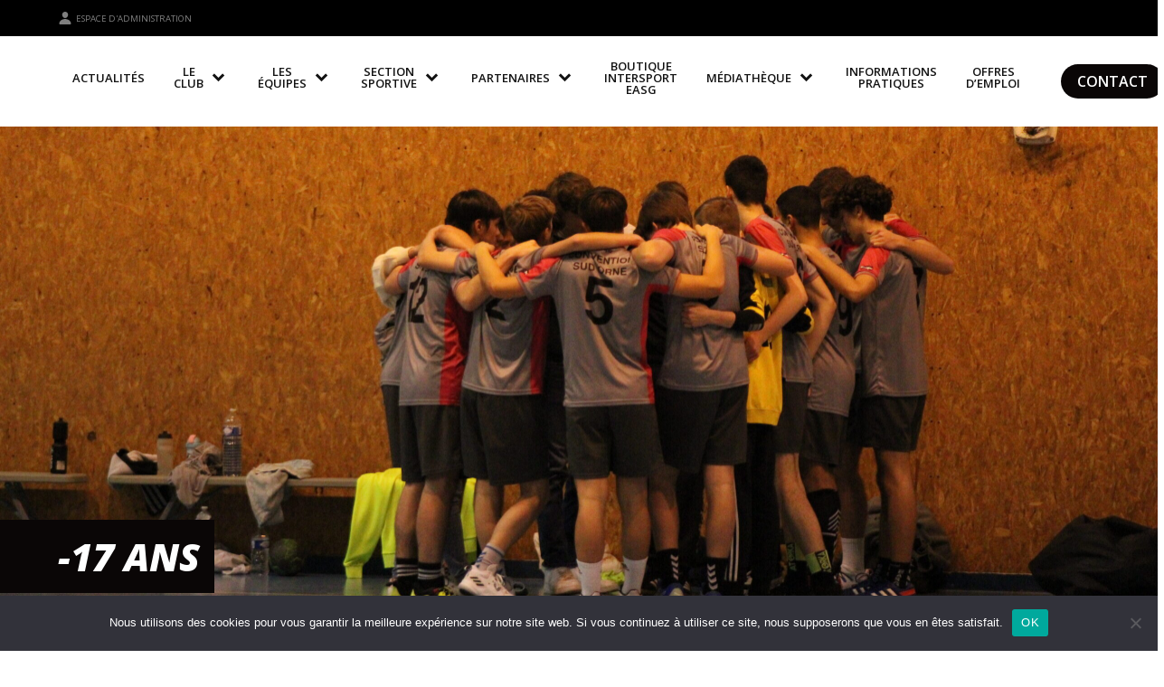

--- FILE ---
content_type: text/html; charset=UTF-8
request_url: https://easg.fr/equipe/u17-m1/
body_size: 9997
content:

<!DOCTYPE html>

<html lang="fr-FR">

<head>
  <meta charset="UTF-8">
 
  <meta name="viewport" content="width=device-width, initial-scale=1.0, viewport-fit=cover, user-scalable=no">
  <link rel="profile" href="http://gmpg.org/xfn/11">
  <link rel="shortcut icon" href="https://easg.fr/wp-content/themes/snc-saint-louis1904/favicon.ico?x63743" />

  <script type="module" src="https://unpkg.com/ionicons@5.5.2/dist/ionicons/ionicons.esm.js"></script>
  <script nomodule src="https://unpkg.com/ionicons@5.5.2/dist/ionicons/ionicons.js"></script>

  <!-- JQUERY SCRIPT -->
  <script src="https://cdnjs.cloudflare.com/ajax/libs/jquery/3.6.0/jquery.min.js" integrity="sha512-894YE6QWD5I59HgZOGReFYm4dnWc1Qt5NtvYSaNcOP+u1T9qYdvdihz0PPSiiqn/+/3e7Jo4EaG7TubfWGUrMQ==" crossorigin="anonymous">
  </script>
  <!-- end : JQUERY SCRIPT -->
  <script src="https://cdnjs.cloudflare.com/ajax/libs/iframe-resizer/3.5.5/iframeResizer.min.js"></script>
  <script>
    if (!window._rsz) {
      window._rsz = function() {
        var i = iFrameResize({
          checkOrigin: false,
          interval: 100
        });
      };
      if (document.readyState != "loading") {
        _rsz()
      } else {
        document.addEventListener("DOMContentLoaded", _rsz)
      }
    }
  </script>
  <style>
    body {
      --main-color: #0a0606;
      /* Couleurs custom vers couleurs css */
      --title-color: #dd3333;
      --background-color: #ffffff;
      --main-color-rgb-transparent: #124e8f59;
    }
  </style>
  <title>-17 ANS &#8211; Entente Alençon Saint Germain</title>
<meta name='robots' content='max-image-preview:large' />
	<style>img:is([sizes="auto" i], [sizes^="auto," i]) { contain-intrinsic-size: 3000px 1500px }</style>
	<link rel='dns-prefetch' href='//easg.fr' />
<link rel="alternate" type="application/rss+xml" title="Entente Alençon Saint Germain &raquo; Flux" href="https://easg.fr/feed/" />
<link rel="alternate" type="application/rss+xml" title="Entente Alençon Saint Germain &raquo; Flux des commentaires" href="https://easg.fr/comments/feed/" />
<script>
window._wpemojiSettings = {"baseUrl":"https:\/\/s.w.org\/images\/core\/emoji\/16.0.1\/72x72\/","ext":".png","svgUrl":"https:\/\/s.w.org\/images\/core\/emoji\/16.0.1\/svg\/","svgExt":".svg","source":{"concatemoji":"https:\/\/easg.fr\/wp-includes\/js\/wp-emoji-release.min.js?ver=6.8.3"}};
/*! This file is auto-generated */
!function(s,n){var o,i,e;function c(e){try{var t={supportTests:e,timestamp:(new Date).valueOf()};sessionStorage.setItem(o,JSON.stringify(t))}catch(e){}}function p(e,t,n){e.clearRect(0,0,e.canvas.width,e.canvas.height),e.fillText(t,0,0);var t=new Uint32Array(e.getImageData(0,0,e.canvas.width,e.canvas.height).data),a=(e.clearRect(0,0,e.canvas.width,e.canvas.height),e.fillText(n,0,0),new Uint32Array(e.getImageData(0,0,e.canvas.width,e.canvas.height).data));return t.every(function(e,t){return e===a[t]})}function u(e,t){e.clearRect(0,0,e.canvas.width,e.canvas.height),e.fillText(t,0,0);for(var n=e.getImageData(16,16,1,1),a=0;a<n.data.length;a++)if(0!==n.data[a])return!1;return!0}function f(e,t,n,a){switch(t){case"flag":return n(e,"\ud83c\udff3\ufe0f\u200d\u26a7\ufe0f","\ud83c\udff3\ufe0f\u200b\u26a7\ufe0f")?!1:!n(e,"\ud83c\udde8\ud83c\uddf6","\ud83c\udde8\u200b\ud83c\uddf6")&&!n(e,"\ud83c\udff4\udb40\udc67\udb40\udc62\udb40\udc65\udb40\udc6e\udb40\udc67\udb40\udc7f","\ud83c\udff4\u200b\udb40\udc67\u200b\udb40\udc62\u200b\udb40\udc65\u200b\udb40\udc6e\u200b\udb40\udc67\u200b\udb40\udc7f");case"emoji":return!a(e,"\ud83e\udedf")}return!1}function g(e,t,n,a){var r="undefined"!=typeof WorkerGlobalScope&&self instanceof WorkerGlobalScope?new OffscreenCanvas(300,150):s.createElement("canvas"),o=r.getContext("2d",{willReadFrequently:!0}),i=(o.textBaseline="top",o.font="600 32px Arial",{});return e.forEach(function(e){i[e]=t(o,e,n,a)}),i}function t(e){var t=s.createElement("script");t.src=e,t.defer=!0,s.head.appendChild(t)}"undefined"!=typeof Promise&&(o="wpEmojiSettingsSupports",i=["flag","emoji"],n.supports={everything:!0,everythingExceptFlag:!0},e=new Promise(function(e){s.addEventListener("DOMContentLoaded",e,{once:!0})}),new Promise(function(t){var n=function(){try{var e=JSON.parse(sessionStorage.getItem(o));if("object"==typeof e&&"number"==typeof e.timestamp&&(new Date).valueOf()<e.timestamp+604800&&"object"==typeof e.supportTests)return e.supportTests}catch(e){}return null}();if(!n){if("undefined"!=typeof Worker&&"undefined"!=typeof OffscreenCanvas&&"undefined"!=typeof URL&&URL.createObjectURL&&"undefined"!=typeof Blob)try{var e="postMessage("+g.toString()+"("+[JSON.stringify(i),f.toString(),p.toString(),u.toString()].join(",")+"));",a=new Blob([e],{type:"text/javascript"}),r=new Worker(URL.createObjectURL(a),{name:"wpTestEmojiSupports"});return void(r.onmessage=function(e){c(n=e.data),r.terminate(),t(n)})}catch(e){}c(n=g(i,f,p,u))}t(n)}).then(function(e){for(var t in e)n.supports[t]=e[t],n.supports.everything=n.supports.everything&&n.supports[t],"flag"!==t&&(n.supports.everythingExceptFlag=n.supports.everythingExceptFlag&&n.supports[t]);n.supports.everythingExceptFlag=n.supports.everythingExceptFlag&&!n.supports.flag,n.DOMReady=!1,n.readyCallback=function(){n.DOMReady=!0}}).then(function(){return e}).then(function(){var e;n.supports.everything||(n.readyCallback(),(e=n.source||{}).concatemoji?t(e.concatemoji):e.wpemoji&&e.twemoji&&(t(e.twemoji),t(e.wpemoji)))}))}((window,document),window._wpemojiSettings);
</script>
<style id='wp-emoji-styles-inline-css'>

	img.wp-smiley, img.emoji {
		display: inline !important;
		border: none !important;
		box-shadow: none !important;
		height: 1em !important;
		width: 1em !important;
		margin: 0 0.07em !important;
		vertical-align: -0.1em !important;
		background: none !important;
		padding: 0 !important;
	}
</style>
<link rel='stylesheet' id='wp-block-library-css' href='https://easg.fr/wp-includes/css/dist/block-library/style.min.css?x63743&amp;ver=6.8.3' media='all' />
<style id='classic-theme-styles-inline-css'>
/*! This file is auto-generated */
.wp-block-button__link{color:#fff;background-color:#32373c;border-radius:9999px;box-shadow:none;text-decoration:none;padding:calc(.667em + 2px) calc(1.333em + 2px);font-size:1.125em}.wp-block-file__button{background:#32373c;color:#fff;text-decoration:none}
</style>
<link rel='stylesheet' id='style-css' href='https://easg.fr/wp-content/themes/snc-saint-louis1904/assets/css/main-d25687f77c83d440aacc.css?x63743&amp;ver=6.8.3' media='all' />
<style id='global-styles-inline-css'>
:root{--wp--preset--aspect-ratio--square: 1;--wp--preset--aspect-ratio--4-3: 4/3;--wp--preset--aspect-ratio--3-4: 3/4;--wp--preset--aspect-ratio--3-2: 3/2;--wp--preset--aspect-ratio--2-3: 2/3;--wp--preset--aspect-ratio--16-9: 16/9;--wp--preset--aspect-ratio--9-16: 9/16;--wp--preset--color--black: #000000;--wp--preset--color--cyan-bluish-gray: #abb8c3;--wp--preset--color--white: #ffffff;--wp--preset--color--pale-pink: #f78da7;--wp--preset--color--vivid-red: #cf2e2e;--wp--preset--color--luminous-vivid-orange: #ff6900;--wp--preset--color--luminous-vivid-amber: #fcb900;--wp--preset--color--light-green-cyan: #7bdcb5;--wp--preset--color--vivid-green-cyan: #00d084;--wp--preset--color--pale-cyan-blue: #8ed1fc;--wp--preset--color--vivid-cyan-blue: #0693e3;--wp--preset--color--vivid-purple: #9b51e0;--wp--preset--gradient--vivid-cyan-blue-to-vivid-purple: linear-gradient(135deg,rgba(6,147,227,1) 0%,rgb(155,81,224) 100%);--wp--preset--gradient--light-green-cyan-to-vivid-green-cyan: linear-gradient(135deg,rgb(122,220,180) 0%,rgb(0,208,130) 100%);--wp--preset--gradient--luminous-vivid-amber-to-luminous-vivid-orange: linear-gradient(135deg,rgba(252,185,0,1) 0%,rgba(255,105,0,1) 100%);--wp--preset--gradient--luminous-vivid-orange-to-vivid-red: linear-gradient(135deg,rgba(255,105,0,1) 0%,rgb(207,46,46) 100%);--wp--preset--gradient--very-light-gray-to-cyan-bluish-gray: linear-gradient(135deg,rgb(238,238,238) 0%,rgb(169,184,195) 100%);--wp--preset--gradient--cool-to-warm-spectrum: linear-gradient(135deg,rgb(74,234,220) 0%,rgb(151,120,209) 20%,rgb(207,42,186) 40%,rgb(238,44,130) 60%,rgb(251,105,98) 80%,rgb(254,248,76) 100%);--wp--preset--gradient--blush-light-purple: linear-gradient(135deg,rgb(255,206,236) 0%,rgb(152,150,240) 100%);--wp--preset--gradient--blush-bordeaux: linear-gradient(135deg,rgb(254,205,165) 0%,rgb(254,45,45) 50%,rgb(107,0,62) 100%);--wp--preset--gradient--luminous-dusk: linear-gradient(135deg,rgb(255,203,112) 0%,rgb(199,81,192) 50%,rgb(65,88,208) 100%);--wp--preset--gradient--pale-ocean: linear-gradient(135deg,rgb(255,245,203) 0%,rgb(182,227,212) 50%,rgb(51,167,181) 100%);--wp--preset--gradient--electric-grass: linear-gradient(135deg,rgb(202,248,128) 0%,rgb(113,206,126) 100%);--wp--preset--gradient--midnight: linear-gradient(135deg,rgb(2,3,129) 0%,rgb(40,116,252) 100%);--wp--preset--font-size--small: 13px;--wp--preset--font-size--medium: 20px;--wp--preset--font-size--large: 36px;--wp--preset--font-size--x-large: 42px;--wp--preset--spacing--20: 0.44rem;--wp--preset--spacing--30: 0.67rem;--wp--preset--spacing--40: 1rem;--wp--preset--spacing--50: 1.5rem;--wp--preset--spacing--60: 2.25rem;--wp--preset--spacing--70: 3.38rem;--wp--preset--spacing--80: 5.06rem;--wp--preset--shadow--natural: 6px 6px 9px rgba(0, 0, 0, 0.2);--wp--preset--shadow--deep: 12px 12px 50px rgba(0, 0, 0, 0.4);--wp--preset--shadow--sharp: 6px 6px 0px rgba(0, 0, 0, 0.2);--wp--preset--shadow--outlined: 6px 6px 0px -3px rgba(255, 255, 255, 1), 6px 6px rgba(0, 0, 0, 1);--wp--preset--shadow--crisp: 6px 6px 0px rgba(0, 0, 0, 1);}:where(.is-layout-flex){gap: 0.5em;}:where(.is-layout-grid){gap: 0.5em;}body .is-layout-flex{display: flex;}.is-layout-flex{flex-wrap: wrap;align-items: center;}.is-layout-flex > :is(*, div){margin: 0;}body .is-layout-grid{display: grid;}.is-layout-grid > :is(*, div){margin: 0;}:where(.wp-block-columns.is-layout-flex){gap: 2em;}:where(.wp-block-columns.is-layout-grid){gap: 2em;}:where(.wp-block-post-template.is-layout-flex){gap: 1.25em;}:where(.wp-block-post-template.is-layout-grid){gap: 1.25em;}.has-black-color{color: var(--wp--preset--color--black) !important;}.has-cyan-bluish-gray-color{color: var(--wp--preset--color--cyan-bluish-gray) !important;}.has-white-color{color: var(--wp--preset--color--white) !important;}.has-pale-pink-color{color: var(--wp--preset--color--pale-pink) !important;}.has-vivid-red-color{color: var(--wp--preset--color--vivid-red) !important;}.has-luminous-vivid-orange-color{color: var(--wp--preset--color--luminous-vivid-orange) !important;}.has-luminous-vivid-amber-color{color: var(--wp--preset--color--luminous-vivid-amber) !important;}.has-light-green-cyan-color{color: var(--wp--preset--color--light-green-cyan) !important;}.has-vivid-green-cyan-color{color: var(--wp--preset--color--vivid-green-cyan) !important;}.has-pale-cyan-blue-color{color: var(--wp--preset--color--pale-cyan-blue) !important;}.has-vivid-cyan-blue-color{color: var(--wp--preset--color--vivid-cyan-blue) !important;}.has-vivid-purple-color{color: var(--wp--preset--color--vivid-purple) !important;}.has-black-background-color{background-color: var(--wp--preset--color--black) !important;}.has-cyan-bluish-gray-background-color{background-color: var(--wp--preset--color--cyan-bluish-gray) !important;}.has-white-background-color{background-color: var(--wp--preset--color--white) !important;}.has-pale-pink-background-color{background-color: var(--wp--preset--color--pale-pink) !important;}.has-vivid-red-background-color{background-color: var(--wp--preset--color--vivid-red) !important;}.has-luminous-vivid-orange-background-color{background-color: var(--wp--preset--color--luminous-vivid-orange) !important;}.has-luminous-vivid-amber-background-color{background-color: var(--wp--preset--color--luminous-vivid-amber) !important;}.has-light-green-cyan-background-color{background-color: var(--wp--preset--color--light-green-cyan) !important;}.has-vivid-green-cyan-background-color{background-color: var(--wp--preset--color--vivid-green-cyan) !important;}.has-pale-cyan-blue-background-color{background-color: var(--wp--preset--color--pale-cyan-blue) !important;}.has-vivid-cyan-blue-background-color{background-color: var(--wp--preset--color--vivid-cyan-blue) !important;}.has-vivid-purple-background-color{background-color: var(--wp--preset--color--vivid-purple) !important;}.has-black-border-color{border-color: var(--wp--preset--color--black) !important;}.has-cyan-bluish-gray-border-color{border-color: var(--wp--preset--color--cyan-bluish-gray) !important;}.has-white-border-color{border-color: var(--wp--preset--color--white) !important;}.has-pale-pink-border-color{border-color: var(--wp--preset--color--pale-pink) !important;}.has-vivid-red-border-color{border-color: var(--wp--preset--color--vivid-red) !important;}.has-luminous-vivid-orange-border-color{border-color: var(--wp--preset--color--luminous-vivid-orange) !important;}.has-luminous-vivid-amber-border-color{border-color: var(--wp--preset--color--luminous-vivid-amber) !important;}.has-light-green-cyan-border-color{border-color: var(--wp--preset--color--light-green-cyan) !important;}.has-vivid-green-cyan-border-color{border-color: var(--wp--preset--color--vivid-green-cyan) !important;}.has-pale-cyan-blue-border-color{border-color: var(--wp--preset--color--pale-cyan-blue) !important;}.has-vivid-cyan-blue-border-color{border-color: var(--wp--preset--color--vivid-cyan-blue) !important;}.has-vivid-purple-border-color{border-color: var(--wp--preset--color--vivid-purple) !important;}.has-vivid-cyan-blue-to-vivid-purple-gradient-background{background: var(--wp--preset--gradient--vivid-cyan-blue-to-vivid-purple) !important;}.has-light-green-cyan-to-vivid-green-cyan-gradient-background{background: var(--wp--preset--gradient--light-green-cyan-to-vivid-green-cyan) !important;}.has-luminous-vivid-amber-to-luminous-vivid-orange-gradient-background{background: var(--wp--preset--gradient--luminous-vivid-amber-to-luminous-vivid-orange) !important;}.has-luminous-vivid-orange-to-vivid-red-gradient-background{background: var(--wp--preset--gradient--luminous-vivid-orange-to-vivid-red) !important;}.has-very-light-gray-to-cyan-bluish-gray-gradient-background{background: var(--wp--preset--gradient--very-light-gray-to-cyan-bluish-gray) !important;}.has-cool-to-warm-spectrum-gradient-background{background: var(--wp--preset--gradient--cool-to-warm-spectrum) !important;}.has-blush-light-purple-gradient-background{background: var(--wp--preset--gradient--blush-light-purple) !important;}.has-blush-bordeaux-gradient-background{background: var(--wp--preset--gradient--blush-bordeaux) !important;}.has-luminous-dusk-gradient-background{background: var(--wp--preset--gradient--luminous-dusk) !important;}.has-pale-ocean-gradient-background{background: var(--wp--preset--gradient--pale-ocean) !important;}.has-electric-grass-gradient-background{background: var(--wp--preset--gradient--electric-grass) !important;}.has-midnight-gradient-background{background: var(--wp--preset--gradient--midnight) !important;}.has-small-font-size{font-size: var(--wp--preset--font-size--small) !important;}.has-medium-font-size{font-size: var(--wp--preset--font-size--medium) !important;}.has-large-font-size{font-size: var(--wp--preset--font-size--large) !important;}.has-x-large-font-size{font-size: var(--wp--preset--font-size--x-large) !important;}
:where(.wp-block-post-template.is-layout-flex){gap: 1.25em;}:where(.wp-block-post-template.is-layout-grid){gap: 1.25em;}
:where(.wp-block-columns.is-layout-flex){gap: 2em;}:where(.wp-block-columns.is-layout-grid){gap: 2em;}
:root :where(.wp-block-pullquote){font-size: 1.5em;line-height: 1.6;}
</style>
<link rel='stylesheet' id='contact-form-7-css' href='https://easg.fr/wp-content/plugins/contact-form-7/includes/css/styles.css?x63743&amp;ver=6.1.1' media='all' />
<link rel='stylesheet' id='cookie-notice-front-css' href='https://easg.fr/wp-content/plugins/cookie-notice/css/front.min.css?x63743&amp;ver=2.5.7' media='all' />
<link rel='stylesheet' id='css_additionnel-css' href='https://easg.fr/wp-content/plugins/scorenco/css/style.css?x63743&amp;ver=6.8.3' media='all' />
<script id="cookie-notice-front-js-before">
var cnArgs = {"ajaxUrl":"https:\/\/easg.fr\/wp-admin\/admin-ajax.php","nonce":"428bbed3f5","hideEffect":"fade","position":"bottom","onScroll":false,"onScrollOffset":100,"onClick":false,"cookieName":"cookie_notice_accepted","cookieTime":2592000,"cookieTimeRejected":2592000,"globalCookie":false,"redirection":false,"cache":true,"revokeCookies":false,"revokeCookiesOpt":"automatic"};
</script>
<script src="https://easg.fr/wp-content/plugins/cookie-notice/js/front.min.js?x63743&amp;ver=2.5.7" id="cookie-notice-front-js"></script>
<script src="https://easg.fr/wp-includes/js/jquery/jquery.min.js?x63743&amp;ver=3.7.1" id="jquery-core-js"></script>
<script src="https://easg.fr/wp-includes/js/jquery/jquery-migrate.min.js?x63743&amp;ver=3.4.1" id="jquery-migrate-js"></script>
<link rel="https://api.w.org/" href="https://easg.fr/wp-json/" /><link rel="alternate" title="JSON" type="application/json" href="https://easg.fr/wp-json/wp/v2/equipe/130" /><link rel="EditURI" type="application/rsd+xml" title="RSD" href="https://easg.fr/xmlrpc.php?rsd" />
<meta name="generator" content="WordPress 6.8.3" />
<link rel="canonical" href="https://easg.fr/equipe/u17-m1/" />
<link rel='shortlink' href='https://easg.fr/?p=130' />
<link rel="alternate" title="oEmbed (JSON)" type="application/json+oembed" href="https://easg.fr/wp-json/oembed/1.0/embed?url=https%3A%2F%2Feasg.fr%2Fequipe%2Fu17-m1%2F" />
<link rel="alternate" title="oEmbed (XML)" type="text/xml+oembed" href="https://easg.fr/wp-json/oembed/1.0/embed?url=https%3A%2F%2Feasg.fr%2Fequipe%2Fu17-m1%2F&#038;format=xml" />
<!-- Analytics by WP Statistics - https://wp-statistics.com -->
<link rel="icon" href="https://easg.fr/wp-content/uploads/sites/126/2022/07/easg-150x150.png?x63743" sizes="32x32" />
<link rel="icon" href="https://easg.fr/wp-content/uploads/sites/126/2022/07/easg.png?x63743" sizes="192x192" />
<link rel="apple-touch-icon" href="https://easg.fr/wp-content/uploads/sites/126/2022/07/easg.png?x63743" />
<meta name="msapplication-TileImage" content="https://easg.fr/wp-content/uploads/sites/126/2022/07/easg.png" />
      <meta property="og:image" content="https://easg.fr/wp-content/uploads/sites/126/2022/08/C0275B00-C8FE-44F7-B69F-DEB57110EFD4.jpeg" />
  
  </head>

<body class="wp-singular equipe-template-default single single-equipe postid-130 wp-custom-logo wp-embed-responsive wp-theme-snc-saint-louis1904 cookies-not-set">
  
  <header>

    <div class="top_bar">

      <a class="login" href="/wp-login.php"><ion-icon class="icons" name="person" style="margin-right: 0.25rem;"></ion-icon> Espace d'administration</a>

      <div class="social-networks">

                                                                                                                
      </div>

    </div>

    <nav class="">
      <a href="https://easg.fr">
        
          <div class="main-logo"><img width="414" height="423" src="https://easg.fr/wp-content/uploads/sites/126/2022/07/easg.png?x63743" class="attachment-full size-full" alt="" decoding="async" fetchpriority="high" srcset="https://easg.fr/wp-content/uploads/sites/126/2022/07/easg.png 414w, https://easg.fr/wp-content/uploads/sites/126/2022/07/easg-294x300.png 294w" sizes="(max-width: 414px) 100vw, 414px" /></div>

              </a>

      <div class="navigation">
        <button id="navbar-close">
          <ion-icon class="icons" name="close"></ion-icon> Fermer le menu
        </button>

        <div id="main-menu" class="menu-menu-principal-container"><ul id="menu-menu-principal" class="menu"><li id="menu-item-192" class="menu-item menu-item-type-post_type menu-item-object-page current_page_parent"><a href="https://easg.fr/actualites/"><span>ACTUALITÉS</span></a></li>
<li id="menu-item-151" class="menu-item menu-item-type-custom menu-item-object-custom menu-item-has-children has-sub"><a><span>LE CLUB</span></a>
<ul>
	<li id="menu-item-152" class="menu-item menu-item-type-post_type menu-item-object-page"><a href="https://easg.fr/les-membres-du-bureau/"><span>Les membres du bureau</span></a></li>
	<li id="menu-item-153" class="menu-item menu-item-type-post_type menu-item-object-page"><a href="https://easg.fr/les-entrainements-2021-2022/"><span>Entraînements</span></a></li>
	<li id="menu-item-154" class="menu-item menu-item-type-post_type menu-item-object-page"><a href="https://easg.fr/les-arbitres/"><span>Les arbitres</span></a></li>
	<li id="menu-item-155" class="menu-item menu-item-type-post_type menu-item-object-page"><a href="https://easg.fr/licence-2021-2022/"><span>Licence 2025-2026</span></a></li>
	<li id="menu-item-763" class="menu-item menu-item-type-post_type menu-item-object-page"><a href="https://easg.fr/demande-de-licence/"><span>Demande de licence</span></a></li>
	<li id="menu-item-467" class="menu-item menu-item-type-post_type menu-item-object-page"><a href="https://easg.fr/frais-de-deplacement/"><span>Frais de déplacement</span></a></li>
</ul>
</li>
<li id="menu-item-156" class="menu-item menu-item-type-custom menu-item-object-custom current-menu-ancestor menu-item-has-children has-sub"><a><span>LES ÉQUIPES</span></a>
<ul>
	<li id="menu-item-157" class="menu-item menu-item-type-custom menu-item-object-custom current-menu-ancestor current-menu-parent menu-item-has-children has-sub"><a><span>Filières Masculines</span></a>
	<ul>
		<li id="menu-item-160" class="menu-item menu-item-type-post_type menu-item-object-equipe"><a href="https://easg.fr/equipe/senior-m1/"><span>Senior M1</span></a></li>
		<li id="menu-item-161" class="menu-item menu-item-type-post_type menu-item-object-equipe"><a href="https://easg.fr/equipe/senior-m2/"><span>Senior M2</span></a></li>
		<li id="menu-item-793" class="menu-item menu-item-type-post_type menu-item-object-equipe"><a href="https://easg.fr/equipe/seniors-m3/"><span>Senior M3</span></a></li>
		<li id="menu-item-163" class="menu-item menu-item-type-post_type menu-item-object-equipe current-menu-item active"><a href="https://easg.fr/equipe/u17-m1/"><span>-17 ANS</span></a></li>
		<li id="menu-item-164" class="menu-item menu-item-type-post_type menu-item-object-equipe"><a href="https://easg.fr/equipe/u15-m1/"><span>-15 ANS</span></a></li>
		<li id="menu-item-165" class="menu-item menu-item-type-post_type menu-item-object-equipe"><a href="https://easg.fr/equipe/u13-m1/"><span>-13 ANS (Région)</span></a></li>
	</ul>
</li>
	<li id="menu-item-158" class="menu-item menu-item-type-custom menu-item-object-custom menu-item-has-children has-sub"><a><span>Filières Féminines</span></a>
	<ul>
		<li id="menu-item-166" class="menu-item menu-item-type-post_type menu-item-object-equipe"><a href="https://easg.fr/equipe/senior-f1/"><span>Seniors féminines</span></a></li>
		<li id="menu-item-422" class="menu-item menu-item-type-post_type menu-item-object-equipe"><a href="https://easg.fr/equipe/17-filles/"><span>-17 filles</span></a></li>
		<li id="menu-item-713" class="menu-item menu-item-type-post_type menu-item-object-equipe"><a href="https://easg.fr/equipe/u13-f1/"><span>-15 filles</span></a></li>
		<li id="menu-item-812" class="menu-item menu-item-type-post_type menu-item-object-equipe"><a href="https://easg.fr/equipe/13-filles/"><span>-13 FILLES</span></a></li>
	</ul>
</li>
	<li id="menu-item-159" class="menu-item menu-item-type-custom menu-item-object-custom menu-item-has-children has-sub"><a><span>Filières Mixtes</span></a>
	<ul>
		<li id="menu-item-445" class="menu-item menu-item-type-post_type menu-item-object-equipe"><a href="https://easg.fr/equipe/13-ans-2/"><span>-13 ans mixte</span></a></li>
		<li id="menu-item-169" class="menu-item menu-item-type-post_type menu-item-object-equipe"><a href="https://easg.fr/equipe/u11-departemental/"><span>-11 ans A</span></a></li>
		<li id="menu-item-815" class="menu-item menu-item-type-post_type menu-item-object-equipe"><a href="https://easg.fr/equipe/11-ans-b/"><span>-11 ans B</span></a></li>
		<li id="menu-item-170" class="menu-item menu-item-type-post_type menu-item-object-equipe"><a href="https://easg.fr/equipe/u9/"><span>-9 ans</span></a></li>
		<li id="menu-item-171" class="menu-item menu-item-type-post_type menu-item-object-equipe"><a href="https://easg.fr/equipe/loisir/"><span>Seniors Loisirs</span></a></li>
		<li id="menu-item-172" class="menu-item menu-item-type-post_type menu-item-object-equipe"><a href="https://easg.fr/equipe/baby-hand/"><span>Baby Hand</span></a></li>
		<li id="menu-item-173" class="menu-item menu-item-type-post_type menu-item-object-equipe"><a href="https://easg.fr/equipe/hand-fit/"><span>HAND FIT</span></a></li>
	</ul>
</li>
</ul>
</li>
<li id="menu-item-175" class="menu-item menu-item-type-custom menu-item-object-custom menu-item-has-children has-sub"><a><span>SECTION SPORTIVE</span></a>
<ul>
	<li id="menu-item-176" class="menu-item menu-item-type-post_type menu-item-object-page"><a href="https://easg.fr/informations/"><span>Informations</span></a></li>
	<li id="menu-item-178" class="menu-item menu-item-type-post_type menu-item-object-page"><a href="https://easg.fr/photos/"><span>Photos</span></a></li>
</ul>
</li>
<li id="menu-item-179" class="menu-item menu-item-type-custom menu-item-object-custom menu-item-has-children has-sub"><a><span>PARTENAIRES</span></a>
<ul>
	<li id="menu-item-181" class="menu-item menu-item-type-custom menu-item-object-custom"><a href="/partenaires"><span>Nos partenaires</span></a></li>
	<li id="menu-item-180" class="menu-item menu-item-type-post_type menu-item-object-page"><a href="https://easg.fr/devenez-partenaire/"><span>Devenez partenaire</span></a></li>
</ul>
</li>
<li id="menu-item-184" class="menu-item menu-item-type-custom menu-item-object-custom"><a href="https://www.helloasso.com/associations/entente-club-sportif-d-alencon-avenir-de-saint-germain-du-corbeis/boutiques/boutique-club-2024-2025"><span>BOUTIQUE INTERSPORT EASG</span></a></li>
<li id="menu-item-186" class="menu-item menu-item-type-custom menu-item-object-custom menu-item-has-children has-sub"><a><span>MÉDIATHÈQUE</span></a>
<ul>
	<li id="menu-item-187" class="menu-item menu-item-type-post_type menu-item-object-page"><a href="https://easg.fr/photos-2/"><span>Photos</span></a></li>
	<li id="menu-item-188" class="menu-item menu-item-type-post_type menu-item-object-page"><a href="https://easg.fr/presse/"><span>PRESSE</span></a></li>
</ul>
</li>
<li id="menu-item-189" class="menu-item menu-item-type-post_type menu-item-object-page"><a href="https://easg.fr/informations-pratiques/"><span>INFORMATIONS PRATIQUES</span></a></li>
<li id="menu-item-190" class="menu-item menu-item-type-post_type menu-item-object-page"><a href="https://easg.fr/les-offres-demplois/"><span>OFFRES D&rsquo;EMPLOI</span></a></li>
</ul></div>                  <a href="/contact" id="navbar-shop">

            Contact
          </a>
              </div>
      <button id="navbar-toggler">
        <ion-icon class="icons" name="menu"></ion-icon>
      </button>
    </nav>

    <!-- Your header here -->

  </header>

  <div class="site-content" id="page">

    <!-- NAVBAR SCRIPT -->

    <script>
      $('#navbar-toggler').click(function() {
        $('.navigation').css("width", "320px");
        $('.navigation').css("visibility", "visible");
        $('body').css("overflow", "hidden");
      });
      $('#navbar-close').click(function() {
        $('.navigation').css("width", "0");
        $('.navigation').css("visibility", "hidden");
        $('body').css("overflow", "visible");
      });


      $(document).ready(function() { //Menu dropdown cliquable sur mobile
        /*      if ($(this).width() < 992) { */
        $(".has-sub a").click(function() {
          $(this).parents('.has-sub').children("ul").first().toggleClass('open-menu');
        });
        $(".has-sub span").click(function() {
          $(this).toggleClass("animhover");
        });
        /* } */
      });

      const $menu = $('.navigation'); // Function qui ferme le menu si on clique autour
      $(document).mouseup(e => {
        if ($(this).width() < 992) {
          if (!$menu.is(e.target) // if the target of the click isn't the container...
            &&
            $menu.has(e.target).length === 0) // ... nor a descendant of the container
          {
            $('.navigation').css("width", "0");
            $('.navigation').css("visibility", "hidden");
            $('body').css("overflow", "visible");
          }
        }
      });
    </script>

    <!-- end : NAVBAR SCRIPT -->

    


<section class="single-equipe">
  <h1 class="background-color-title single-equipe-title">-17 ANS</h1>
  <img class="single-equipe-image" src="
  https://easg.fr/wp-content/uploads/sites/126/2022/07/IMG_2727-copie-scaled-e1670190630450.jpg" alt="" srcset="">

  <div class="snc_wrapper equipe-container">
    <div class="equipe-main">
              <img class="team-picture" src="https://easg.fr/wp-content/uploads/sites/126/2022/07/210413_114633.jpeg?x63743" alt="Photo de l'équipe">
            <h2 class="subtitle">Description de l'équipe</h2>
      <p class="description"><p><strong>Entraîneur et coach :</strong></p>
<p>(en cours&#8230;)</p>
</p>

              <div class="widget">
            <iframe id="1" src="https://widgets.scorenco.com/auto/previous-next/471143" style="display: block; width: 100%; overflow: auto; margin: auto; border-width: 0px;" scrolling="no">
        </iframe>

    </div>      
              <div class="widget">

            <h3 class="module-title">CLASSEMENT, RÉSULTATS & CALENDRIER</h3>
        <iframe id="3" src="https://widgets.scorenco.com/auto/team/471143" style="display: block; width: 100%; overflow: auto; margin: auto; border-width: 0px;" scrolling="no">
        </iframe>
    </div>      
    </div>
    <div class="equipe-sidebar">
      
              
  <div class="scorenco-trainings">
    <h2 class="subtitle">Les entraînements</h2>

    <div class="entrainements">


              <div class="training-infos">
        <ion-icon class="icons" name="today"></ion-icon>
          <div class="training-text">
            <p class="training-date">Le lundi de 18:00 à 20:00</p>
            <p class="training-place">Où ? Halle des sports</p>
          </div>
        </div>
              <div class="training-infos">
        <ion-icon class="icons" name="today"></ion-icon>
          <div class="training-text">
            <p class="training-date">Le mercredi de 18:00 à 20:00</p>
            <p class="training-place">Où ? Gymnase Saint-paterne</p>
          </div>
        </div>
      
    </div>
  </div>


      
          </div>
  </div>

  
<section class="download-app">
    <div class="download-app-container">
        <img src="https://easg.fr/wp-content/themes/snc-saint-louis1904/assets/images/download-app/iphone12-app.png?x63743" alt="Application Score'n'co dans un iPhone" class="application">
        <div class="download-app-content">
            <div class="download-app-text">
                <h3>Essayez dès maintenant l'application gratuite <strong>Score'n'co</strong></h3>
                <p>Tous les matchs de<strong> l' Entente Alençon Saint Germain</strong> sont sur l'application <strong>Score'n'co.</strong></p>
            </div>
            <div class="storebtn">
                <a href="https://play.google.com/store/apps/details?id=com.scorenco.app&hl=fr&gl=US" target="_blank">
                    <img src="https://easg.fr/wp-content/themes/snc-saint-louis1904/assets/images/download-app/googleplay.svg?x63743" alt="Téléchargez sur Google Play">
                </a>
                <a href="https://apps.apple.com/fr/app/scorenco-sport-en-direct/id816395945" target="_blank">
                    <img src="https://easg.fr/wp-content/themes/snc-saint-louis1904/assets/images/download-app/appstore.svg?x63743" alt="Téléchargez sur l'App Store">
                </a>
            </div>
        </div>
    </div>
</section>



</section>
<!-- SCORE'N'CO SCRIPT -->

<script src="https://cdnjs.cloudflare.com/ajax/libs/iframe-resizer/3.5.5/iframeResizer.min.js"></script>
<script>
  if (!window._rsz) {
    window._rsz = function() {
      var i = iFrameResize({
        checkOrigin: false,
        interval: 100
      });
    };
    if (document.readyState != "loading") {
      _rsz()
    } else {
      document.addEventListener("DOMContentLoaded", _rsz)
    }
  }
</script>

<!-- end : SCORE'N'CO SCRIPT -->

</div> <!-- On ferme la div content -->



<footer>
  <div class="content-footer snc_wrapper">
    <a href="https://easg.fr">
      
        <span class="main-logo"><img width="414" height="423" src="https://easg.fr/wp-content/uploads/sites/126/2022/07/easg.png?x63743" class="attachment-full size-full" alt="" decoding="async" loading="lazy" srcset="https://easg.fr/wp-content/uploads/sites/126/2022/07/easg.png 414w, https://easg.fr/wp-content/uploads/sites/126/2022/07/easg-294x300.png 294w" sizes="auto, (max-width: 414px) 100vw, 414px" /></span>

          </a>
    <p></p>
  </div>
  <div class="snc_wrapper credits">
    <p>© <script>
        document.write(new Date().getFullYear())
      </script>
      - Entente Alençon Saint Germain | Site internet réalisé par <a href="http://monsiteclub.scorenco.com" target="_blank" rel="noopener noreferrer"><img src="https://easg.fr/wp-content/themes/snc-saint-louis1904/assets/images/scorenco/logo-snc-blue.svg?x63743" alt="Découvir monsiteclub.scorenco.com"></a>
    </p>
    <p class="mentions-legales"><a href="/mentions-legales">Mentions légales</a></p>
  </div>
</footer>

<script type="speculationrules">
{"prefetch":[{"source":"document","where":{"and":[{"href_matches":"\/*"},{"not":{"href_matches":["\/wp-*.php","\/wp-admin\/*","\/wp-content\/uploads\/sites\/126\/*","\/wp-content\/*","\/wp-content\/plugins\/*","\/wp-content\/themes\/snc-saint-louis1904\/*","\/*\\?(.+)"]}},{"not":{"selector_matches":"a[rel~=\"nofollow\"]"}},{"not":{"selector_matches":".no-prefetch, .no-prefetch a"}}]},"eagerness":"conservative"}]}
</script>
<script src="https://easg.fr/wp-content/themes/snc-saint-louis1904/assets/js/main-d25687f77c83d440aacc.js?x63743" id="js-js"></script>
<script src="https://easg.fr/wp-includes/js/dist/hooks.min.js?x63743&amp;ver=4d63a3d491d11ffd8ac6" id="wp-hooks-js"></script>
<script src="https://easg.fr/wp-includes/js/dist/i18n.min.js?x63743&amp;ver=5e580eb46a90c2b997e6" id="wp-i18n-js"></script>
<script id="wp-i18n-js-after">
wp.i18n.setLocaleData( { 'text direction\u0004ltr': [ 'ltr' ] } );
</script>
<script src="https://easg.fr/wp-content/plugins/contact-form-7/includes/swv/js/index.js?x63743&amp;ver=6.1.1" id="swv-js"></script>
<script id="contact-form-7-js-translations">
( function( domain, translations ) {
	var localeData = translations.locale_data[ domain ] || translations.locale_data.messages;
	localeData[""].domain = domain;
	wp.i18n.setLocaleData( localeData, domain );
} )( "contact-form-7", {"translation-revision-date":"2025-02-06 12:02:14+0000","generator":"GlotPress\/4.0.1","domain":"messages","locale_data":{"messages":{"":{"domain":"messages","plural-forms":"nplurals=2; plural=n > 1;","lang":"fr"},"This contact form is placed in the wrong place.":["Ce formulaire de contact est plac\u00e9 dans un mauvais endroit."],"Error:":["Erreur\u00a0:"]}},"comment":{"reference":"includes\/js\/index.js"}} );
</script>
<script id="contact-form-7-js-before">
var wpcf7 = {
    "api": {
        "root": "https:\/\/easg.fr\/wp-json\/",
        "namespace": "contact-form-7\/v1"
    },
    "cached": 1
};
</script>
<script src="https://easg.fr/wp-content/plugins/contact-form-7/includes/js/index.js?x63743&amp;ver=6.1.1" id="contact-form-7-js"></script>
<script id="wp-statistics-tracker-js-extra">
var WP_Statistics_Tracker_Object = {"requestUrl":"https:\/\/easg.fr\/wp-json\/wp-statistics\/v2","ajaxUrl":"https:\/\/easg.fr\/wp-admin\/admin-ajax.php","hitParams":{"wp_statistics_hit":1,"source_type":"post_type_equipe","source_id":130,"search_query":"","signature":"51367cf868d9e41bd4c882640387f6a9","endpoint":"hit"},"onlineParams":{"wp_statistics_hit":1,"source_type":"post_type_equipe","source_id":130,"search_query":"","signature":"51367cf868d9e41bd4c882640387f6a9","endpoint":"online"},"option":{"userOnline":"1","dntEnabled":"","bypassAdBlockers":"","consentIntegration":{"name":null,"status":[]},"isPreview":false,"trackAnonymously":false,"isWpConsentApiActive":false,"consentLevel":""},"jsCheckTime":"60000","isLegacyEventLoaded":"","customEventAjaxUrl":"https:\/\/easg.fr\/wp-admin\/admin-ajax.php?action=wp_statistics_custom_event&nonce=22ea384359"};
</script>
<script src="https://easg.fr/wp-content/plugins/wp-statistics/assets/js/tracker.js?x63743&amp;ver=14.15.5" id="wp-statistics-tracker-js"></script>
<script src="https://www.google.com/recaptcha/api.js?render=6LeQPQ8eAAAAALsBDxY0LlEIXVyE4BIBhVDUzDbn&amp;ver=3.0" id="google-recaptcha-js"></script>
<script src="https://easg.fr/wp-includes/js/dist/vendor/wp-polyfill.min.js?x63743&amp;ver=3.15.0" id="wp-polyfill-js"></script>
<script id="wpcf7-recaptcha-js-before">
var wpcf7_recaptcha = {
    "sitekey": "6LeQPQ8eAAAAALsBDxY0LlEIXVyE4BIBhVDUzDbn",
    "actions": {
        "homepage": "homepage",
        "contactform": "contactform"
    }
};
</script>
<script src="https://easg.fr/wp-content/plugins/contact-form-7/modules/recaptcha/index.js?x63743&amp;ver=6.1.1" id="wpcf7-recaptcha-js"></script>

		<!-- Cookie Notice plugin v2.5.7 by Hu-manity.co https://hu-manity.co/ -->
		<div id="cookie-notice" role="dialog" class="cookie-notice-hidden cookie-revoke-hidden cn-position-bottom" aria-label="Cookie Notice" style="background-color: rgba(50,50,58,1);"><div class="cookie-notice-container" style="color: #fff"><span id="cn-notice-text" class="cn-text-container">Nous utilisons des cookies pour vous garantir la meilleure expérience sur notre site web. Si vous continuez à utiliser ce site, nous supposerons que vous en êtes satisfait.</span><span id="cn-notice-buttons" class="cn-buttons-container"><button id="cn-accept-cookie" data-cookie-set="accept" class="cn-set-cookie cn-button" aria-label="OK" style="background-color: #00a99d">OK</button></span><span id="cn-close-notice" data-cookie-set="accept" class="cn-close-icon" title="Non"></span></div>
			
		</div>
		<!-- / Cookie Notice plugin -->




<!--
Performance optimized by W3 Total Cache. Learn more: https://www.boldgrid.com/w3-total-cache/

Mise en cache objet de 48/489 objets utilisant Memcached
Mise en cache de page à l’aide de Memcached 
Content Delivery Network via Amazon Web Services: CloudFront: aws.demo.scorenco.com (request URI is rejected)
Mise en cache de la base de données utilisant Memcached 

Served from: localhost @ 2026-01-28 02:22:17 by W3 Total Cache
-->

--- FILE ---
content_type: text/html; charset=utf-8
request_url: https://www.google.com/recaptcha/api2/anchor?ar=1&k=6LeQPQ8eAAAAALsBDxY0LlEIXVyE4BIBhVDUzDbn&co=aHR0cHM6Ly9lYXNnLmZyOjQ0Mw..&hl=en&v=N67nZn4AqZkNcbeMu4prBgzg&size=invisible&anchor-ms=20000&execute-ms=30000&cb=k50fmuef67tu
body_size: 48557
content:
<!DOCTYPE HTML><html dir="ltr" lang="en"><head><meta http-equiv="Content-Type" content="text/html; charset=UTF-8">
<meta http-equiv="X-UA-Compatible" content="IE=edge">
<title>reCAPTCHA</title>
<style type="text/css">
/* cyrillic-ext */
@font-face {
  font-family: 'Roboto';
  font-style: normal;
  font-weight: 400;
  font-stretch: 100%;
  src: url(//fonts.gstatic.com/s/roboto/v48/KFO7CnqEu92Fr1ME7kSn66aGLdTylUAMa3GUBHMdazTgWw.woff2) format('woff2');
  unicode-range: U+0460-052F, U+1C80-1C8A, U+20B4, U+2DE0-2DFF, U+A640-A69F, U+FE2E-FE2F;
}
/* cyrillic */
@font-face {
  font-family: 'Roboto';
  font-style: normal;
  font-weight: 400;
  font-stretch: 100%;
  src: url(//fonts.gstatic.com/s/roboto/v48/KFO7CnqEu92Fr1ME7kSn66aGLdTylUAMa3iUBHMdazTgWw.woff2) format('woff2');
  unicode-range: U+0301, U+0400-045F, U+0490-0491, U+04B0-04B1, U+2116;
}
/* greek-ext */
@font-face {
  font-family: 'Roboto';
  font-style: normal;
  font-weight: 400;
  font-stretch: 100%;
  src: url(//fonts.gstatic.com/s/roboto/v48/KFO7CnqEu92Fr1ME7kSn66aGLdTylUAMa3CUBHMdazTgWw.woff2) format('woff2');
  unicode-range: U+1F00-1FFF;
}
/* greek */
@font-face {
  font-family: 'Roboto';
  font-style: normal;
  font-weight: 400;
  font-stretch: 100%;
  src: url(//fonts.gstatic.com/s/roboto/v48/KFO7CnqEu92Fr1ME7kSn66aGLdTylUAMa3-UBHMdazTgWw.woff2) format('woff2');
  unicode-range: U+0370-0377, U+037A-037F, U+0384-038A, U+038C, U+038E-03A1, U+03A3-03FF;
}
/* math */
@font-face {
  font-family: 'Roboto';
  font-style: normal;
  font-weight: 400;
  font-stretch: 100%;
  src: url(//fonts.gstatic.com/s/roboto/v48/KFO7CnqEu92Fr1ME7kSn66aGLdTylUAMawCUBHMdazTgWw.woff2) format('woff2');
  unicode-range: U+0302-0303, U+0305, U+0307-0308, U+0310, U+0312, U+0315, U+031A, U+0326-0327, U+032C, U+032F-0330, U+0332-0333, U+0338, U+033A, U+0346, U+034D, U+0391-03A1, U+03A3-03A9, U+03B1-03C9, U+03D1, U+03D5-03D6, U+03F0-03F1, U+03F4-03F5, U+2016-2017, U+2034-2038, U+203C, U+2040, U+2043, U+2047, U+2050, U+2057, U+205F, U+2070-2071, U+2074-208E, U+2090-209C, U+20D0-20DC, U+20E1, U+20E5-20EF, U+2100-2112, U+2114-2115, U+2117-2121, U+2123-214F, U+2190, U+2192, U+2194-21AE, U+21B0-21E5, U+21F1-21F2, U+21F4-2211, U+2213-2214, U+2216-22FF, U+2308-230B, U+2310, U+2319, U+231C-2321, U+2336-237A, U+237C, U+2395, U+239B-23B7, U+23D0, U+23DC-23E1, U+2474-2475, U+25AF, U+25B3, U+25B7, U+25BD, U+25C1, U+25CA, U+25CC, U+25FB, U+266D-266F, U+27C0-27FF, U+2900-2AFF, U+2B0E-2B11, U+2B30-2B4C, U+2BFE, U+3030, U+FF5B, U+FF5D, U+1D400-1D7FF, U+1EE00-1EEFF;
}
/* symbols */
@font-face {
  font-family: 'Roboto';
  font-style: normal;
  font-weight: 400;
  font-stretch: 100%;
  src: url(//fonts.gstatic.com/s/roboto/v48/KFO7CnqEu92Fr1ME7kSn66aGLdTylUAMaxKUBHMdazTgWw.woff2) format('woff2');
  unicode-range: U+0001-000C, U+000E-001F, U+007F-009F, U+20DD-20E0, U+20E2-20E4, U+2150-218F, U+2190, U+2192, U+2194-2199, U+21AF, U+21E6-21F0, U+21F3, U+2218-2219, U+2299, U+22C4-22C6, U+2300-243F, U+2440-244A, U+2460-24FF, U+25A0-27BF, U+2800-28FF, U+2921-2922, U+2981, U+29BF, U+29EB, U+2B00-2BFF, U+4DC0-4DFF, U+FFF9-FFFB, U+10140-1018E, U+10190-1019C, U+101A0, U+101D0-101FD, U+102E0-102FB, U+10E60-10E7E, U+1D2C0-1D2D3, U+1D2E0-1D37F, U+1F000-1F0FF, U+1F100-1F1AD, U+1F1E6-1F1FF, U+1F30D-1F30F, U+1F315, U+1F31C, U+1F31E, U+1F320-1F32C, U+1F336, U+1F378, U+1F37D, U+1F382, U+1F393-1F39F, U+1F3A7-1F3A8, U+1F3AC-1F3AF, U+1F3C2, U+1F3C4-1F3C6, U+1F3CA-1F3CE, U+1F3D4-1F3E0, U+1F3ED, U+1F3F1-1F3F3, U+1F3F5-1F3F7, U+1F408, U+1F415, U+1F41F, U+1F426, U+1F43F, U+1F441-1F442, U+1F444, U+1F446-1F449, U+1F44C-1F44E, U+1F453, U+1F46A, U+1F47D, U+1F4A3, U+1F4B0, U+1F4B3, U+1F4B9, U+1F4BB, U+1F4BF, U+1F4C8-1F4CB, U+1F4D6, U+1F4DA, U+1F4DF, U+1F4E3-1F4E6, U+1F4EA-1F4ED, U+1F4F7, U+1F4F9-1F4FB, U+1F4FD-1F4FE, U+1F503, U+1F507-1F50B, U+1F50D, U+1F512-1F513, U+1F53E-1F54A, U+1F54F-1F5FA, U+1F610, U+1F650-1F67F, U+1F687, U+1F68D, U+1F691, U+1F694, U+1F698, U+1F6AD, U+1F6B2, U+1F6B9-1F6BA, U+1F6BC, U+1F6C6-1F6CF, U+1F6D3-1F6D7, U+1F6E0-1F6EA, U+1F6F0-1F6F3, U+1F6F7-1F6FC, U+1F700-1F7FF, U+1F800-1F80B, U+1F810-1F847, U+1F850-1F859, U+1F860-1F887, U+1F890-1F8AD, U+1F8B0-1F8BB, U+1F8C0-1F8C1, U+1F900-1F90B, U+1F93B, U+1F946, U+1F984, U+1F996, U+1F9E9, U+1FA00-1FA6F, U+1FA70-1FA7C, U+1FA80-1FA89, U+1FA8F-1FAC6, U+1FACE-1FADC, U+1FADF-1FAE9, U+1FAF0-1FAF8, U+1FB00-1FBFF;
}
/* vietnamese */
@font-face {
  font-family: 'Roboto';
  font-style: normal;
  font-weight: 400;
  font-stretch: 100%;
  src: url(//fonts.gstatic.com/s/roboto/v48/KFO7CnqEu92Fr1ME7kSn66aGLdTylUAMa3OUBHMdazTgWw.woff2) format('woff2');
  unicode-range: U+0102-0103, U+0110-0111, U+0128-0129, U+0168-0169, U+01A0-01A1, U+01AF-01B0, U+0300-0301, U+0303-0304, U+0308-0309, U+0323, U+0329, U+1EA0-1EF9, U+20AB;
}
/* latin-ext */
@font-face {
  font-family: 'Roboto';
  font-style: normal;
  font-weight: 400;
  font-stretch: 100%;
  src: url(//fonts.gstatic.com/s/roboto/v48/KFO7CnqEu92Fr1ME7kSn66aGLdTylUAMa3KUBHMdazTgWw.woff2) format('woff2');
  unicode-range: U+0100-02BA, U+02BD-02C5, U+02C7-02CC, U+02CE-02D7, U+02DD-02FF, U+0304, U+0308, U+0329, U+1D00-1DBF, U+1E00-1E9F, U+1EF2-1EFF, U+2020, U+20A0-20AB, U+20AD-20C0, U+2113, U+2C60-2C7F, U+A720-A7FF;
}
/* latin */
@font-face {
  font-family: 'Roboto';
  font-style: normal;
  font-weight: 400;
  font-stretch: 100%;
  src: url(//fonts.gstatic.com/s/roboto/v48/KFO7CnqEu92Fr1ME7kSn66aGLdTylUAMa3yUBHMdazQ.woff2) format('woff2');
  unicode-range: U+0000-00FF, U+0131, U+0152-0153, U+02BB-02BC, U+02C6, U+02DA, U+02DC, U+0304, U+0308, U+0329, U+2000-206F, U+20AC, U+2122, U+2191, U+2193, U+2212, U+2215, U+FEFF, U+FFFD;
}
/* cyrillic-ext */
@font-face {
  font-family: 'Roboto';
  font-style: normal;
  font-weight: 500;
  font-stretch: 100%;
  src: url(//fonts.gstatic.com/s/roboto/v48/KFO7CnqEu92Fr1ME7kSn66aGLdTylUAMa3GUBHMdazTgWw.woff2) format('woff2');
  unicode-range: U+0460-052F, U+1C80-1C8A, U+20B4, U+2DE0-2DFF, U+A640-A69F, U+FE2E-FE2F;
}
/* cyrillic */
@font-face {
  font-family: 'Roboto';
  font-style: normal;
  font-weight: 500;
  font-stretch: 100%;
  src: url(//fonts.gstatic.com/s/roboto/v48/KFO7CnqEu92Fr1ME7kSn66aGLdTylUAMa3iUBHMdazTgWw.woff2) format('woff2');
  unicode-range: U+0301, U+0400-045F, U+0490-0491, U+04B0-04B1, U+2116;
}
/* greek-ext */
@font-face {
  font-family: 'Roboto';
  font-style: normal;
  font-weight: 500;
  font-stretch: 100%;
  src: url(//fonts.gstatic.com/s/roboto/v48/KFO7CnqEu92Fr1ME7kSn66aGLdTylUAMa3CUBHMdazTgWw.woff2) format('woff2');
  unicode-range: U+1F00-1FFF;
}
/* greek */
@font-face {
  font-family: 'Roboto';
  font-style: normal;
  font-weight: 500;
  font-stretch: 100%;
  src: url(//fonts.gstatic.com/s/roboto/v48/KFO7CnqEu92Fr1ME7kSn66aGLdTylUAMa3-UBHMdazTgWw.woff2) format('woff2');
  unicode-range: U+0370-0377, U+037A-037F, U+0384-038A, U+038C, U+038E-03A1, U+03A3-03FF;
}
/* math */
@font-face {
  font-family: 'Roboto';
  font-style: normal;
  font-weight: 500;
  font-stretch: 100%;
  src: url(//fonts.gstatic.com/s/roboto/v48/KFO7CnqEu92Fr1ME7kSn66aGLdTylUAMawCUBHMdazTgWw.woff2) format('woff2');
  unicode-range: U+0302-0303, U+0305, U+0307-0308, U+0310, U+0312, U+0315, U+031A, U+0326-0327, U+032C, U+032F-0330, U+0332-0333, U+0338, U+033A, U+0346, U+034D, U+0391-03A1, U+03A3-03A9, U+03B1-03C9, U+03D1, U+03D5-03D6, U+03F0-03F1, U+03F4-03F5, U+2016-2017, U+2034-2038, U+203C, U+2040, U+2043, U+2047, U+2050, U+2057, U+205F, U+2070-2071, U+2074-208E, U+2090-209C, U+20D0-20DC, U+20E1, U+20E5-20EF, U+2100-2112, U+2114-2115, U+2117-2121, U+2123-214F, U+2190, U+2192, U+2194-21AE, U+21B0-21E5, U+21F1-21F2, U+21F4-2211, U+2213-2214, U+2216-22FF, U+2308-230B, U+2310, U+2319, U+231C-2321, U+2336-237A, U+237C, U+2395, U+239B-23B7, U+23D0, U+23DC-23E1, U+2474-2475, U+25AF, U+25B3, U+25B7, U+25BD, U+25C1, U+25CA, U+25CC, U+25FB, U+266D-266F, U+27C0-27FF, U+2900-2AFF, U+2B0E-2B11, U+2B30-2B4C, U+2BFE, U+3030, U+FF5B, U+FF5D, U+1D400-1D7FF, U+1EE00-1EEFF;
}
/* symbols */
@font-face {
  font-family: 'Roboto';
  font-style: normal;
  font-weight: 500;
  font-stretch: 100%;
  src: url(//fonts.gstatic.com/s/roboto/v48/KFO7CnqEu92Fr1ME7kSn66aGLdTylUAMaxKUBHMdazTgWw.woff2) format('woff2');
  unicode-range: U+0001-000C, U+000E-001F, U+007F-009F, U+20DD-20E0, U+20E2-20E4, U+2150-218F, U+2190, U+2192, U+2194-2199, U+21AF, U+21E6-21F0, U+21F3, U+2218-2219, U+2299, U+22C4-22C6, U+2300-243F, U+2440-244A, U+2460-24FF, U+25A0-27BF, U+2800-28FF, U+2921-2922, U+2981, U+29BF, U+29EB, U+2B00-2BFF, U+4DC0-4DFF, U+FFF9-FFFB, U+10140-1018E, U+10190-1019C, U+101A0, U+101D0-101FD, U+102E0-102FB, U+10E60-10E7E, U+1D2C0-1D2D3, U+1D2E0-1D37F, U+1F000-1F0FF, U+1F100-1F1AD, U+1F1E6-1F1FF, U+1F30D-1F30F, U+1F315, U+1F31C, U+1F31E, U+1F320-1F32C, U+1F336, U+1F378, U+1F37D, U+1F382, U+1F393-1F39F, U+1F3A7-1F3A8, U+1F3AC-1F3AF, U+1F3C2, U+1F3C4-1F3C6, U+1F3CA-1F3CE, U+1F3D4-1F3E0, U+1F3ED, U+1F3F1-1F3F3, U+1F3F5-1F3F7, U+1F408, U+1F415, U+1F41F, U+1F426, U+1F43F, U+1F441-1F442, U+1F444, U+1F446-1F449, U+1F44C-1F44E, U+1F453, U+1F46A, U+1F47D, U+1F4A3, U+1F4B0, U+1F4B3, U+1F4B9, U+1F4BB, U+1F4BF, U+1F4C8-1F4CB, U+1F4D6, U+1F4DA, U+1F4DF, U+1F4E3-1F4E6, U+1F4EA-1F4ED, U+1F4F7, U+1F4F9-1F4FB, U+1F4FD-1F4FE, U+1F503, U+1F507-1F50B, U+1F50D, U+1F512-1F513, U+1F53E-1F54A, U+1F54F-1F5FA, U+1F610, U+1F650-1F67F, U+1F687, U+1F68D, U+1F691, U+1F694, U+1F698, U+1F6AD, U+1F6B2, U+1F6B9-1F6BA, U+1F6BC, U+1F6C6-1F6CF, U+1F6D3-1F6D7, U+1F6E0-1F6EA, U+1F6F0-1F6F3, U+1F6F7-1F6FC, U+1F700-1F7FF, U+1F800-1F80B, U+1F810-1F847, U+1F850-1F859, U+1F860-1F887, U+1F890-1F8AD, U+1F8B0-1F8BB, U+1F8C0-1F8C1, U+1F900-1F90B, U+1F93B, U+1F946, U+1F984, U+1F996, U+1F9E9, U+1FA00-1FA6F, U+1FA70-1FA7C, U+1FA80-1FA89, U+1FA8F-1FAC6, U+1FACE-1FADC, U+1FADF-1FAE9, U+1FAF0-1FAF8, U+1FB00-1FBFF;
}
/* vietnamese */
@font-face {
  font-family: 'Roboto';
  font-style: normal;
  font-weight: 500;
  font-stretch: 100%;
  src: url(//fonts.gstatic.com/s/roboto/v48/KFO7CnqEu92Fr1ME7kSn66aGLdTylUAMa3OUBHMdazTgWw.woff2) format('woff2');
  unicode-range: U+0102-0103, U+0110-0111, U+0128-0129, U+0168-0169, U+01A0-01A1, U+01AF-01B0, U+0300-0301, U+0303-0304, U+0308-0309, U+0323, U+0329, U+1EA0-1EF9, U+20AB;
}
/* latin-ext */
@font-face {
  font-family: 'Roboto';
  font-style: normal;
  font-weight: 500;
  font-stretch: 100%;
  src: url(//fonts.gstatic.com/s/roboto/v48/KFO7CnqEu92Fr1ME7kSn66aGLdTylUAMa3KUBHMdazTgWw.woff2) format('woff2');
  unicode-range: U+0100-02BA, U+02BD-02C5, U+02C7-02CC, U+02CE-02D7, U+02DD-02FF, U+0304, U+0308, U+0329, U+1D00-1DBF, U+1E00-1E9F, U+1EF2-1EFF, U+2020, U+20A0-20AB, U+20AD-20C0, U+2113, U+2C60-2C7F, U+A720-A7FF;
}
/* latin */
@font-face {
  font-family: 'Roboto';
  font-style: normal;
  font-weight: 500;
  font-stretch: 100%;
  src: url(//fonts.gstatic.com/s/roboto/v48/KFO7CnqEu92Fr1ME7kSn66aGLdTylUAMa3yUBHMdazQ.woff2) format('woff2');
  unicode-range: U+0000-00FF, U+0131, U+0152-0153, U+02BB-02BC, U+02C6, U+02DA, U+02DC, U+0304, U+0308, U+0329, U+2000-206F, U+20AC, U+2122, U+2191, U+2193, U+2212, U+2215, U+FEFF, U+FFFD;
}
/* cyrillic-ext */
@font-face {
  font-family: 'Roboto';
  font-style: normal;
  font-weight: 900;
  font-stretch: 100%;
  src: url(//fonts.gstatic.com/s/roboto/v48/KFO7CnqEu92Fr1ME7kSn66aGLdTylUAMa3GUBHMdazTgWw.woff2) format('woff2');
  unicode-range: U+0460-052F, U+1C80-1C8A, U+20B4, U+2DE0-2DFF, U+A640-A69F, U+FE2E-FE2F;
}
/* cyrillic */
@font-face {
  font-family: 'Roboto';
  font-style: normal;
  font-weight: 900;
  font-stretch: 100%;
  src: url(//fonts.gstatic.com/s/roboto/v48/KFO7CnqEu92Fr1ME7kSn66aGLdTylUAMa3iUBHMdazTgWw.woff2) format('woff2');
  unicode-range: U+0301, U+0400-045F, U+0490-0491, U+04B0-04B1, U+2116;
}
/* greek-ext */
@font-face {
  font-family: 'Roboto';
  font-style: normal;
  font-weight: 900;
  font-stretch: 100%;
  src: url(//fonts.gstatic.com/s/roboto/v48/KFO7CnqEu92Fr1ME7kSn66aGLdTylUAMa3CUBHMdazTgWw.woff2) format('woff2');
  unicode-range: U+1F00-1FFF;
}
/* greek */
@font-face {
  font-family: 'Roboto';
  font-style: normal;
  font-weight: 900;
  font-stretch: 100%;
  src: url(//fonts.gstatic.com/s/roboto/v48/KFO7CnqEu92Fr1ME7kSn66aGLdTylUAMa3-UBHMdazTgWw.woff2) format('woff2');
  unicode-range: U+0370-0377, U+037A-037F, U+0384-038A, U+038C, U+038E-03A1, U+03A3-03FF;
}
/* math */
@font-face {
  font-family: 'Roboto';
  font-style: normal;
  font-weight: 900;
  font-stretch: 100%;
  src: url(//fonts.gstatic.com/s/roboto/v48/KFO7CnqEu92Fr1ME7kSn66aGLdTylUAMawCUBHMdazTgWw.woff2) format('woff2');
  unicode-range: U+0302-0303, U+0305, U+0307-0308, U+0310, U+0312, U+0315, U+031A, U+0326-0327, U+032C, U+032F-0330, U+0332-0333, U+0338, U+033A, U+0346, U+034D, U+0391-03A1, U+03A3-03A9, U+03B1-03C9, U+03D1, U+03D5-03D6, U+03F0-03F1, U+03F4-03F5, U+2016-2017, U+2034-2038, U+203C, U+2040, U+2043, U+2047, U+2050, U+2057, U+205F, U+2070-2071, U+2074-208E, U+2090-209C, U+20D0-20DC, U+20E1, U+20E5-20EF, U+2100-2112, U+2114-2115, U+2117-2121, U+2123-214F, U+2190, U+2192, U+2194-21AE, U+21B0-21E5, U+21F1-21F2, U+21F4-2211, U+2213-2214, U+2216-22FF, U+2308-230B, U+2310, U+2319, U+231C-2321, U+2336-237A, U+237C, U+2395, U+239B-23B7, U+23D0, U+23DC-23E1, U+2474-2475, U+25AF, U+25B3, U+25B7, U+25BD, U+25C1, U+25CA, U+25CC, U+25FB, U+266D-266F, U+27C0-27FF, U+2900-2AFF, U+2B0E-2B11, U+2B30-2B4C, U+2BFE, U+3030, U+FF5B, U+FF5D, U+1D400-1D7FF, U+1EE00-1EEFF;
}
/* symbols */
@font-face {
  font-family: 'Roboto';
  font-style: normal;
  font-weight: 900;
  font-stretch: 100%;
  src: url(//fonts.gstatic.com/s/roboto/v48/KFO7CnqEu92Fr1ME7kSn66aGLdTylUAMaxKUBHMdazTgWw.woff2) format('woff2');
  unicode-range: U+0001-000C, U+000E-001F, U+007F-009F, U+20DD-20E0, U+20E2-20E4, U+2150-218F, U+2190, U+2192, U+2194-2199, U+21AF, U+21E6-21F0, U+21F3, U+2218-2219, U+2299, U+22C4-22C6, U+2300-243F, U+2440-244A, U+2460-24FF, U+25A0-27BF, U+2800-28FF, U+2921-2922, U+2981, U+29BF, U+29EB, U+2B00-2BFF, U+4DC0-4DFF, U+FFF9-FFFB, U+10140-1018E, U+10190-1019C, U+101A0, U+101D0-101FD, U+102E0-102FB, U+10E60-10E7E, U+1D2C0-1D2D3, U+1D2E0-1D37F, U+1F000-1F0FF, U+1F100-1F1AD, U+1F1E6-1F1FF, U+1F30D-1F30F, U+1F315, U+1F31C, U+1F31E, U+1F320-1F32C, U+1F336, U+1F378, U+1F37D, U+1F382, U+1F393-1F39F, U+1F3A7-1F3A8, U+1F3AC-1F3AF, U+1F3C2, U+1F3C4-1F3C6, U+1F3CA-1F3CE, U+1F3D4-1F3E0, U+1F3ED, U+1F3F1-1F3F3, U+1F3F5-1F3F7, U+1F408, U+1F415, U+1F41F, U+1F426, U+1F43F, U+1F441-1F442, U+1F444, U+1F446-1F449, U+1F44C-1F44E, U+1F453, U+1F46A, U+1F47D, U+1F4A3, U+1F4B0, U+1F4B3, U+1F4B9, U+1F4BB, U+1F4BF, U+1F4C8-1F4CB, U+1F4D6, U+1F4DA, U+1F4DF, U+1F4E3-1F4E6, U+1F4EA-1F4ED, U+1F4F7, U+1F4F9-1F4FB, U+1F4FD-1F4FE, U+1F503, U+1F507-1F50B, U+1F50D, U+1F512-1F513, U+1F53E-1F54A, U+1F54F-1F5FA, U+1F610, U+1F650-1F67F, U+1F687, U+1F68D, U+1F691, U+1F694, U+1F698, U+1F6AD, U+1F6B2, U+1F6B9-1F6BA, U+1F6BC, U+1F6C6-1F6CF, U+1F6D3-1F6D7, U+1F6E0-1F6EA, U+1F6F0-1F6F3, U+1F6F7-1F6FC, U+1F700-1F7FF, U+1F800-1F80B, U+1F810-1F847, U+1F850-1F859, U+1F860-1F887, U+1F890-1F8AD, U+1F8B0-1F8BB, U+1F8C0-1F8C1, U+1F900-1F90B, U+1F93B, U+1F946, U+1F984, U+1F996, U+1F9E9, U+1FA00-1FA6F, U+1FA70-1FA7C, U+1FA80-1FA89, U+1FA8F-1FAC6, U+1FACE-1FADC, U+1FADF-1FAE9, U+1FAF0-1FAF8, U+1FB00-1FBFF;
}
/* vietnamese */
@font-face {
  font-family: 'Roboto';
  font-style: normal;
  font-weight: 900;
  font-stretch: 100%;
  src: url(//fonts.gstatic.com/s/roboto/v48/KFO7CnqEu92Fr1ME7kSn66aGLdTylUAMa3OUBHMdazTgWw.woff2) format('woff2');
  unicode-range: U+0102-0103, U+0110-0111, U+0128-0129, U+0168-0169, U+01A0-01A1, U+01AF-01B0, U+0300-0301, U+0303-0304, U+0308-0309, U+0323, U+0329, U+1EA0-1EF9, U+20AB;
}
/* latin-ext */
@font-face {
  font-family: 'Roboto';
  font-style: normal;
  font-weight: 900;
  font-stretch: 100%;
  src: url(//fonts.gstatic.com/s/roboto/v48/KFO7CnqEu92Fr1ME7kSn66aGLdTylUAMa3KUBHMdazTgWw.woff2) format('woff2');
  unicode-range: U+0100-02BA, U+02BD-02C5, U+02C7-02CC, U+02CE-02D7, U+02DD-02FF, U+0304, U+0308, U+0329, U+1D00-1DBF, U+1E00-1E9F, U+1EF2-1EFF, U+2020, U+20A0-20AB, U+20AD-20C0, U+2113, U+2C60-2C7F, U+A720-A7FF;
}
/* latin */
@font-face {
  font-family: 'Roboto';
  font-style: normal;
  font-weight: 900;
  font-stretch: 100%;
  src: url(//fonts.gstatic.com/s/roboto/v48/KFO7CnqEu92Fr1ME7kSn66aGLdTylUAMa3yUBHMdazQ.woff2) format('woff2');
  unicode-range: U+0000-00FF, U+0131, U+0152-0153, U+02BB-02BC, U+02C6, U+02DA, U+02DC, U+0304, U+0308, U+0329, U+2000-206F, U+20AC, U+2122, U+2191, U+2193, U+2212, U+2215, U+FEFF, U+FFFD;
}

</style>
<link rel="stylesheet" type="text/css" href="https://www.gstatic.com/recaptcha/releases/N67nZn4AqZkNcbeMu4prBgzg/styles__ltr.css">
<script nonce="j0gH4QRalZ0b6nJODopJ6w" type="text/javascript">window['__recaptcha_api'] = 'https://www.google.com/recaptcha/api2/';</script>
<script type="text/javascript" src="https://www.gstatic.com/recaptcha/releases/N67nZn4AqZkNcbeMu4prBgzg/recaptcha__en.js" nonce="j0gH4QRalZ0b6nJODopJ6w">
      
    </script></head>
<body><div id="rc-anchor-alert" class="rc-anchor-alert"></div>
<input type="hidden" id="recaptcha-token" value="[base64]">
<script type="text/javascript" nonce="j0gH4QRalZ0b6nJODopJ6w">
      recaptcha.anchor.Main.init("[\x22ainput\x22,[\x22bgdata\x22,\x22\x22,\[base64]/[base64]/[base64]/[base64]/[base64]/[base64]/KGcoTywyNTMsTy5PKSxVRyhPLEMpKTpnKE8sMjUzLEMpLE8pKSxsKSksTykpfSxieT1mdW5jdGlvbihDLE8sdSxsKXtmb3IobD0odT1SKEMpLDApO08+MDtPLS0pbD1sPDw4fFooQyk7ZyhDLHUsbCl9LFVHPWZ1bmN0aW9uKEMsTyl7Qy5pLmxlbmd0aD4xMDQ/[base64]/[base64]/[base64]/[base64]/[base64]/[base64]/[base64]\\u003d\x22,\[base64]\\u003d\x22,\x22Zgliw6ZELmHCm8OwBcOHwqzDusK6w5/DowECw5vCs8KQwqgLw6jCkBLCm8OIwqfCkMKDwqcuISXCsGJIasOuY8KaaMKCG8OOXsO7w6VAEAXDtcKWbMOWUyt3A8Kcw4wLw63CkcKwwqcww6nDicO7w7/DpWdsQzVaVDxyKy7Dl8Oww5rCrcO8VAZEACPCjsKGKlJDw75Zd1hYw7QWaS9YI8KHw7/CoigZaMOmT8OLY8K2w6Bhw7PDrS9Aw5vDpsOcW8KWFcKZCcO/wpwGfyDCk1vCqsKnVMOqOxvDlXUQNC1BwoQww6TDncK5w7tzZsOQwqhzw5XCihZFwq/DujTDt8OtCR1LwoJ4EU53w4jCk2vDtsKAOcKfYi03dMObwr3CgwrCs8KERMKFwpbCukzDrlwIMsKiGG7Cl8KgwqUqwrLDrFzDok90w55pbiTDu8K3HsOzw7/[base64]/DlsOhw6IfahLCkWHCmk4Hwq9uX8KZB8KsL17Dv8KzwoIawqZeZFXCo0HCicK8GxhSAQwsAE3ClMKmwp45w5rCjcK5wpwgNCczP3gsY8O1BcOCw515TMKgw7kYwqRhw7nDiQzDugrCgsKYbX0sw73CvzdYw6XDpMKDw5wcw4VBGMKJwpg3BsKUw6IEw5rDh8OMWMKew6/DnsOWSsK4DsK7W8OXJzfCuirDoiRBw7DCki1WN2/CvcOGEsOtw5Vrwo0kaMOvwoPDt8KmaTPCtzd1w5TDsynDknk+wrRUw5vChU8uYBQmw5HDplVRwpLDlsKew4ICwp4bw5DCk8KPVDQxPxjDm39yYsOHKMOwR0rCnMO3aEp2w6TDpMOPw7nClFPDhcKJQmQMwoFawrfCvETDusOGw4PCrsKEwrjDvsK7woBsdcKaJEJ/wpcoemRhw7Uqwq7CqMOPw5dzB8KNSsODDMK6A1fChXfDuwMtw7XCpsOzbgE+QmrDsBIgL0vCkMKYT2LDoDnDlU3CgmoNw7NgbD/CpMO5WcKNw6zCtMK1w5XCgHU/JMKXbSHDocKdw4/CjyHCoADClsOyXMOtVcKNw4tbwr/[base64]/[base64]/CvMOtWMK3LV1PGT5vwqQ0wopIw7ZbwqPCg0bDmXTDlgZDw7HDjF01w6t4VXZ2w5fCrxrDrsKzNjZ2D2zDrULDp8KhBQXCqcOJw6x+GwItwpk3bsKFIcKFwqZQw40DbMOLM8Kdw4kAw6LCl3/CssKWwr40YsKaw5hrTXHCiHNYZsObbMO4VcO2U8KTeXHDowTDvU/DlEHDsDHDksOBw7VLwrJ0wozCgMKhw4HCq3BCw6QoBcKdwoLDv8OqwpLDmkhmWMKYVsOtwr4/LRvDmMOdwokWNcKdUsO1EUTDicKrw7RfNFdHYyDCgT/DiMKwOBDDlENvwojCpAfDiA3Dp8K/[base64]/DpcKNacOWwogNQ8Kdw7HDo8OtwpDDunYORETDpUcvwpTCrmPDrzgqwpkzFcOywr7Di8Ojw6jCi8OLVVHDgCAcw6fDssOnG8OTw5w7w4/[base64]/wrTDhRPCugnDl19hfcKdw7omX8KtwrIAfVbDosOMGjlUAcKuw6nDjBjCmic1CllIw6bCncO+WsOqw79DwrZewrUlw7dOYcKKw5bDmcOPdD/DkMOpwq/CisOHGXnCiMKnworClnfDlkTDjcOzYxoNe8K7w6Buw6/DhlHDtcOBC8KBcRDDlGHDqMKQEcO6NVcFw641YMOrwrslM8OXLRAYw5TCvcOhwrR5wqgSVkzDi3sZwo7Dq8KwwoXDvsKIwo9cGRfCtsOGB3AIwo7DqMK0WioWCMKbworDhDDCkMKYfHBbwq/CpMKLZsOsSU/Dn8Otw6HChcKXw5PDiVh8w4FAVjdTw6VJD1EsRSDDu8OnAT7CtXfCnRTDhcOZQhTCucO7KmvDh1vCpSJoBMOVw7LCkDXDng05OW/Cs2HDscK5w6AyABBVZMOpR8KhwrfClMOxJDTDvBLDssOWF8Ozw43DsMOdYELDr1LDuQJ8wrzCo8OSIMOQcml/bT/DosKrPsKEdsKBJ3fDssKfDsKqSD3DlSnDq8O9PMKcwrAxwqPDhcOWwq7DggMXGVXDjXUrwp3Cv8KmR8KVwqHDgT3Cn8KIwpXDncKHKhnDksOiPBolw605W3rCl8Opwr7Ds8O7EwBnw7o9worDmHF+wp47eELDljlnw6bDilnDrR/[base64]/w6EeDsKXbsK3NXgJw4vCqcOwbhnCtMKSwp0NDGnDvcKywp1Jw5QrcsO3XMKYTQrCrww/[base64]/DgwrDrMO/w4bDgkgkwoczKMKfwrzDv2jDmsOIVMObwrrCpTs9c0TDksOawqrCgUAKLFjDuMKPe8Ohw7R0woTDv8KmXVXDlD7DvRzChcKpwrzDu1czUcOXK8OLOsKCwpB4wrfCqTLDg8OJw7slXMKvTcOHQ8KeQMO4w4p/w714wpFtTMKmwoHClsKEw5t+wo7DtcOdw40AwpQAwp83w4/DiXNQw4IAw4rDkMKOwoXClhvCh2fCmSLDsx/DksOKwqfDscKpwpUdJWoKXhFyRynDmDzDqcKpw53DtcKCHMKIwrd1aiLCvkVxUiHCmg1DasOkbsKfITTDj1/DqQvCsUzDqSHCg8OqD2dRw7PCtMOxPVHCncKMbcOgwr5+wqbCicOfwp3CtMO1wp/DrsOkEMKpWGPDk8K8THYKw57DgCjCg8KoNsK/w65xw5bCrMOUw5o8wq/Cr2oHYcOPw7YhVQMCU2sJTXE0acO6w6pzTi/DpW/Csic+NCHCuMOKw5xVYCZsw4kpZkZnDRN8w4RWw5QUwpYowpDClyfDjGvCmxLCiT3DnwhANisHV2nCtghSGMOxwo3DiT/CmsK5WsKtOMOnw6rDgMKuFMKIw4xIwpjDsinCisOcVyAITx0mwrtwLjoWwp4owrp7GMKFOMKcwo02NxHCjgDCqwLDpcOjw6YJYw0Yw5HCtsKTL8KiecKEwo7CncKre1VPMy/[base64]/McOLw6EqZcKqeT0TwqZzwoMLSsKqN8KJVsOVd25EwpfCnsOxHlQKbnV/B31YZTXDuXk5HcO4b8O7wr7DtcKFYxt2W8OiFzsBe8KMw63DkSZLwpdmdA7Cn1ZwcHfDi8O/w6/DmcKNWSTCg25cExTCpnrDnsKnDV7CmXo8wqLCmcKKw7rDoCXDrnQvw5/Co8OiwqI7wqLCtsO9Y8OnP8KPw5/Cl8OBPBoKJBjCqsO7I8OSwqoMAMKMPEHDmsO0HMKEDRjDiErCgsO7wqPDhWLCoMOzCcOCw5DCjCI7Ih3Cmiwgwr7DssKnWcKdbsK9TsOpw4LDj3vCi8KAwrbCsMK3DFBlw4nCi8OXwqXCiD90SMOxw5/CtTx3wpnDj8Kww43Dp8OVwqjDkMOfPMO2wpPDiEXDjHnDkDwsw5Z3wpTCrh0nw4LDtsOQw7TDqUkQGy0hXcOsV8KKFsO/ScKfRBJCwolgw7Njwp5jJgzDvjodEMKlAMK2w5UWwonDuMK1Q0vCpWEkw59dwrbCvUpIw4clwp0jHn/Dg0ZHLmxSw7bDu8OQScKQMFHDh8OGwphgw4/DhMOtB8Kcwplbw5YXBWwywpRzOFbChRvCnifDhFDDmTXCmWR0w6PDoh3DiMOew5jCmg7DsMOibCsuwphhw4N7wprDhMOICgkUwpFqwop+XcOKQsOpdsOBZEVJfsK2EzXDucOxe8KHdhVTw4DCn8OBw6/Dt8O/GmEmwoUUbUHDvULCqsO+JcKPwoPDvBjDtMOPw4lYw7EUwqNPwrJ+w4PCi05bw78UZxJRwrTDhcO9w7XCl8Kbwr7DpMOZw5UzeDs6ZcK0wqwfamcpL2FEagHDksKOwqMnJsKNw5I9UcKSA2LCvx7CrsKTwprDh1sNw63CvlJHRcKdworDrEN8RsOJfk/[base64]/NMO/D8Kke8K0EMOtw6PChWgewpzDiXp6wpc7wrACw5fDl8OhwpzCnlPCv1LDn8OEM23DuyHCm8OuHH9hw546w57DpsKOw71YA2XCiMOHGm9qG0IhAcOSwqhawopeN3R0w5JZwo3CjMKWw5/[base64]/DusOewrp1w6ZDAhLCh0JYwrHCm1ggPknDicO1w7vDmDZ8fMKEw4M6woHCmMKbwqrDi8OSO8KjwpkbKsORY8K9NMOaPnUywrfCmMKcKcKZXzdZSMOSSi/DhcODwoM+QmbDswrCmRTDqcK8w4/DmSPDoTTCi8KUw7gQw5hXw6ZiwpDCssKywrLCsDxVw5Jwbm/[base64]/DvTFow7/[base64]/DrgDDtSbDtcOTw6/DrXBjUxZ5wrnDjAo0w7vCvxzChErCn1IjwqJ7XsKNw5l/[base64]/w7wbwp5+wpACaGc7DHcQfcKkw7rDuMKLUWzDokjChcOww75iwp/ChMKzMCnCv35xRMOGJ8OANzTDrwcmPsOvJB/CslPDm0EGwoFEU1XDoQhtw7c5dALDtmrCtsONZzzDhX/DvkPDrMOFOXIPC0wnwqZkwqw3w7VfSRUZw4XCqsKzwrnDsjsbwrYUwpHDnMO+w4gsw5nCkcOzb3xFwroPaChwwoLCplJYXsOSwqvCiFJicm3CjFJzw7XDk11pw5rCn8OvdwZkWx3DgDrCuyo7UQJJw5hRwrwqKcOFw43DkMOwbX07wqhRcT/CkcO8wpE8w794woTCon/[base64]/CgTrDnMKJwqbDi8ORYsO4Y8OCew9Tw5Yww4fCiH/[base64]/DhsK6KlHCnDzDr8OqFMK8woIlwqHCr8OHwpHDtMOMJsO5wrTDonRdV8KMworCncORb3PCiXZ6P8OmADdxw6vDgcOOUXrDj2wrf8OPwrpvQCRwXCjCisK8w4hhUMOLF1HCi2TDg8Krw4tlwqYOw4HCvFLCsGxqw6TClsKFw7lsJsKHDsK2Hw3DtcKCBEsHwptDIlAmcU/CmcKLwqgrZE54C8Kxwo3CoA/[base64]/DmMK8MipIwrt4NcO5Im57wp97w4XDhmIDem/[base64]/ClsK1YjQxX8Ktf8OJaMK+w5V0I8KKwpk9EwbDtcK+wozChGF+wqHDkA7CnSnCjTYnJk9Lwo7CiVPDhsKieMOhw4VcM8O5AMO1wqbDg1BddWc9KsKbw6wJwpdvwq0Rw6DDnB/Ct8OCw78pw7bCvFYRw5s0TcORfWnCmsKsw4HDqybDtMKCwp7Cli96wqBnwrw0wpBvwrM3BMOzX0/Dtl3DucOCOF3DqsKRwqfDucKsEzN5w5DDojJzbxLDjjvDg1Eiwodnw5XDpsOwBz9PwqUSJMKmERXCqVgaccKnwoHDnDHDrcKQwpEHQyvDuQFuF2jDrG8QwprDhExaw5DDlsKjYUPCisO3w5rDtiVJLGIlwpkJNX/DgWU1woTCiMOnwonDj0jCtcOGbWjCilDCgmdUNhwyw5AuWcOpJMKbwpTDqzHChTDCjlNdZyUDwrs4G8Kzwqlvw7wGQF0dNsOQeQbCgMOPXkQVwoXDhnzCsUzDgSvCik9lAkwIw79Xw5nDlyPChjnDqMK2wqUIwrXDlEg2MlNAwq/[base64]/CmXbDjXU4wq8Kw6jDicOLfW0sw6HDvsOTw4kYXlzDg8KlS8OnS8OwP8KYwpBhVHoVw4kOw4fCgkLDoMKlW8KSw4DDmsKiw43Dt1FDQnxdw7FfG8K/w60ENgfDlEHCp8OWw5fDucKbw6nCtMKRDFHDrsKUwobClGzCn8ODDXbCucOtwqTDjlTCjA8Pwoo/w7XDlsOIXFh8M2TCusOvw6bCgcKYXMKnTsOfbsKeQ8KpLsOYb1/CsCJIH8KUw5vDscORw77DhmQhH8OOw4fDkcOrGkggwpPCnsKdPgfDoH0ffnHCmB4uQMO8UQvDrCR1WmzCncK7WiLCnmATwrVVAcOiZcK9w4jDv8OSwolDwrPCkQ3CjsK9wpHDqVUrw63CtcK/wpcVwqhNHMOew6g4IsOGT1AxwoPCksOFw6JQwpNNwrDCj8KPa8O8EcOiXsKPXcKtw5khaQjDpULCssORwrgkLMOiY8K1eB3Dt8KWw4ttwq/[base64]/DicK3fSLCocKewo1Dw4tKwoXDh8KVQld8LsO6WmzCu3RjHcOCIAzDqcOVwqpia27CmUHCpSXDuCrCpGsOw7Vaw5LCnXHCnBRnSsOVZGQNw4zCt8KWEm/ChXbCg8O5w6MlwoMww69AaFPCgBzCrMKdw6hiwrN8bGgMw71BCMOhEMKqQ8OCwoM0w5zDsiEiworDnsKvQAbClMKow6ZYwpbCkcK9VsOudXHCmw3DgBTChmPCsj7Dv0lGwq5OwozDusO9wrl+wqs7YcOJCTFHw5DCrsOvw5/Dh2xWw7Acw4LCrsODwp1wdWjDqMKzVcO4w7ESw7TCrcKJNMKpF1dhw6QdDnoRw6HDk2LDlBvCsMKzw4R0BnzDscKgB8OcwqJtMXbDqMKpEcKMw5zCpcOmUsKaRyYCVcOfNBkkworCi8KcOMOSw6ISBsK1Dkw5FWhWwqBYfMK0w6PCo3fChifDhkE0wr/[base64]/Ch3zDkmfDgsOHCsKRw4LDjRbCjAXCosO8V1gASsOaC8K3cFlnCgNJwo3Cm3AKw7rCjsKTwpcWw4DDuMKuw5oKP20wEcOUw4vCthtGCMOfSG9/HClFw7UQE8KTwqrCqh5AHGhsDcOAwqwPwpxDwobCnsOXwqAtSsOVTsKCGzXDjcO3w51/[base64]/DuMOdCXFLbMKAMGFZw7vCiHUJKXh7a3VYQGZob8KsdcKPwowLM8OOU8OsGsKtC8KiEMONMcKMDcOTwqoowpwabsOew7JZRyNBG3pUM8Kdbx8NC1lLw5/DmcKlw6Frw5Imw6AxwpFlGARjNVHDkMKbw4gcZ2fDjsOTVcKmw6zDu8OeQ8KYYDjDjlvClh0qwojCssOGKzHCgsKDOcKawpwmw4bDjA0uwqRaBGslwqDDhF7DqMOBTsO/wpLDuMOHw4nDtz/DqcKBC8O7wpg8w7bDr8Knw53Dh8OxbcKyQ3xxZMKfEAXDkTzDhMKjKsOwwr/Dm8OiNSE2woHDjsOAwosBw6PClzzDlsO7wpHDlcOLw5zCr8Kuw4AoOz5GJhjDrmE0w4QTwpBBKUddMXLDm8OVw4zCm1DCsMOwFFPClQHDvcKwBsKgNE/CscOvNcKGwph6LXJ8BcKMwrxzw7/CmRZ4wqLCpsK4NMKXw7Uew6IQNcOAJSzCrcKWGcOLJgJnwrDCr8OTJ8Olw7QdwrQpahhkwrXDvjUEccKMOMK1KU0cw7tOw5TCvcOHf8O/w51mYMOYLMK+HgsiwpDClcKFP8KGDcKobMO6Z8OpTcK9MlcHHcKhwqkQw7fCg8KDw6tIPz3CkcOUw4XCmgdaDDZrwqPCtV8Ew7LDnlfDtsK3wocffwvCocOnAgDDvMOfBUzCgyrDhVN0dcK0w4/DvMO1wqZSM8O6BcKxwotnw7nCgWR7YMOBS8OQZTspwr/Dh0RTwocXVcKGUMOSF1TDkmoOD8OywoPCmRjCgsKWaMO6Zyw3JloWwrxAJibDu2ATw7LCkWXCgXl4ESDDpC/CmcOfw6wzwobDmcKwDcOZXS1EX8Kww7AkL0/[base64]/[base64]/DsOgw7EhwqbColXDiWDCpn/[base64]/CjMO1QXzCqMK/w4XCshHCicOKwonCtsO0wrpnMBDChMOFRMO4CmHClsKpw4TDlWwkwqjDhF4BwrvCtB4Sw5XCpMKTwoBdw5Yiw7/DosKtRcKwwp3DlSVJwow2wr1ewpjDssKpw604wrF0DMO/YwDDiF7Dp8O+w6A1w7oYwrkZw5Y3Vy1dKcKJIcOYw4Y5NmjDkQPDocO9U0E9NMKwOF4lw41ww53CisOsw6nCvsO3OsKPL8KJDFbDtMO1C8KiwqzDm8OXCsO0wrrCklfDt27DuwvDqzIxe8KzAcOZYjPDgMKeM1wew4nDoT/CiX8LwoTDucKUw4shwqnDqsOBE8KUMcOGKMOYwqYgESDCgVdkZAzCnMOXawM2DsKbwqM/wq47d8OQw7Flw5NqwppjVcKhO8KPw5tJCTckw7pywoTCq8OTeMO9TT/CgsORw5dRw5TDv8KhacO5w6PDpMOewp4Pw5bCgcOJFA/DiHMywovDq8OJe3BJbsODCBLDgcOdwpYnw4jCj8O4wrodwpLDgl1qw65gwrw3wpQUTDTDinzDtVvDl1nCt8OhN0rCmF4SRcKMAmDCmcOKw4xKIAdYIipFBcKXw6bDqMOgbX7CtggcLF83UlzCvQl7XTY/bRcgFcKSLG3DpsOxCMKJw67DkcK+Xlk9DxrCqsOId8KGw6jDtV/DklrDoMKVwqjCuyJbKMKqwpHCtAnComnCnMKTwpDDq8OUT3YoNVrDqAZIXjsHJsO9wpzDril9SldhY3rCpsOWYMO4YcO8MMKiCcOVwpt4NDPDu8OsI1rDn8KbwpsKMcOqwpRvwpfClTBfwp/Dk0sqPMOjb8KCcMOXGXzCv0fCpAB1w7/CujPCmGJxPgfDr8O1PMOsYmvDkV9RH8KgwrtIBAbCtSF1w5VTw6DChMKpw414RmTChB7Cuz8sw4fDkCobwr/Dhlo0wo/Cjmdgw6nCmj8ZwqdUw7sEwqIFw4tXw4cXFMKQwovDiUrCucOFHcKLWsKZwqDCiRx7VXAqWsKdw6/[base64]/DkMOsw5oIDMOfHsKCIsK7wrtgHMKAw6nCuMOme8KDwrDCu8OxLQvDmcKsw5RiEXrChm/Dri8pTMO3THtiw5DCgmrDisOlLGrCiFBcw4FRw7XCt8KxwpvCssKXdSHCsHPClsKTwqTCssOgPcOFw7o+w7bCu8KhcBE9CW1NEcKNwovDn3LDtlvCswgLwoM/wojCvsOmEsKeGQ7Dq05PYcOnwpHCoGBqYl15wpDCmDh+woRrdXzCoyzCgy9YOMKIw7XCnMKxw7gRX0HDvsOWw53Ct8OLPcKPYsO9SsOiw4bDtFLCvwrDkcOXS8KzbS7DrCF4LMKLwoYDGsKlwokxHcK1w5N1wpBRGsOBwqDDp8KhZjk1w5rDm8KvBz/DnlXCucOWBDXDnDllIHguw6zCk0DCgQvDtzM9b1/DuDbCu0JSOTUtw6zDmcOVRFnDpnFXFgpzRsO7wrHDg0d4w5ELw7E0wpsLw6LCs8ONGgzDksKDwrMRwp7Cv00MwqBXFm1TVWLCiTfCtFoiwrgZHMO9XxAIw5/DrMOMwq/CpnwJLsOYwqxvF350w7vCnMKpw7TDn8Kbw5nDlsOkw7XDtcOGck91w6rCkT11fzvDqsOEXcOTw7/Dr8Khw7xqw7zDv8K6wqHCpcOOXULCmnRqw6/[base64]/DrcOza8Okw6Fiw78nJcKXw5rCrMO6wpzDkRPDocKqw5TCm8KMLzzCsG5sXMO1wrvDssK2wrZzASwpAT/[base64]/CicO/A8KBw51qw7nDpT4CP8OQw783w63DtkrCg37DiTQcwq4OYFjCjjDDhSMPwqDDosOgZghSw5ZfJmvCssODw6bClzXDiDjCszPCkcOnwoNKw78Ow5/Ci3DCgcKmY8KEw4M6PGtSw48QwqZ2c0dSf8Ksw51Ywq/DvAlkwrzDoWHDhlnDvXRNwrPCiMKCw6/Cpi00wqZiw5JXScOIw7zChsKBwrjCt8KHS08swq3CuMKqUQfDkcOtw6Eew6LDuMK2w6RkUlfDtMKhPTfCpsKuwqxYegl3w59OPMO1w7TCicOWRXQVwpEpVsKnwrpUKSEdw6E8ZBDDt8KBWRHChFwkb8O2wq/CpsOnw6DDucO3w7xpw4nDpMKewqlmw4/DlcOswobCgMOPViA3w4DCvcOsw4XDniooOglOwo/[base64]/w794F8OIcnVyDMODZ8KEWcODMTbCu3EZw6PDp1QDw6BJwrcZw7bCtRcDP8Opw4fDq3gcwoLDn2zDj8OhDnPDosK+anx1IGkfOMOSwrHDiVbDusONw5vCrCLDt8OWSQLDsSJnwo9Ew7pJwqzCnsOPwoYnPMKpYhTCgBPCiRPDnDzDoF8pw6/Dt8KQEgA7w4EibMORwqAqf8O3ZiJXE8OpC8O5WMO0woLCrHHCqBIaB8OvNzjCl8KFwr7Dj3plwpBnVMKlGMKew7vCnDxyw7XCv3gHw4/[base64]/DiEzCt8OJwr3DssK5cMKyw4DDvDXDmMOGQ8O7UktxNz4cNsKxwpDCgEYpw4zChFvCjFnCmAlfwrzDtMKAw4tfPHkNw4TCjlHDvsKmCmYYw4VqYMKnw7kawrBVwoLDkFPDrHdewp8TwqgQwo/Dr8OmwrTCjcKiwrciO8Kuw4XChgjDqMOke3nCm1jCm8OtGQDCucKBRkbCgcOUwr0rVxdHwrXDgFYZa8OzScOswo/CnRfCt8K8BMOOw5XDr1RhBzLDhDbDhMKnw6pswojDkcK3wozDtR/ChcKxw5bDrkkiwr/DvlbDvcKjJBkLNhjDjcOLZynDqsKvw6cuw43DjmkLw5Avw7rCuSfCh8OVw47Ch8OKGMOAJcOsLcOdD8K+w45ZVcOow4vDmmp+VsO+NcKPTMOcNsKJLRbCpsO8wpU6RQLCgxbCiMOEw6/CkhE1wo9pwpbDvEXCiVRiwprDmMONw6/DuFgjw5B4FcK0bsOWwphVcMOIPEMhw4jDmSrDrMKowrErFcKWKwAqwqg1w6c9O3jCozUCw6Fkw5FBw5nDunjCkH9ZwovDjQQkLUXCtG9SwoTCtU7DqE/[base64]/[base64]/[base64]/cgPDqjzCtMOhR2lQwptVCk3DscK4D8Khw40/w78Hw6LDjcKzw5JVw63Ch8Ogw7HDi2tQTi/[base64]/CvysBwo/CrTwhNcOeLEBmecKHwrzDqMOOw5rDjF4SfMK9EcOpNsOUw4EnPMKeHMKZwp3Dm17Dt8O+wqFwwqLChgE1CXzCjMOxwodDGHspw4Vxw6gjV8KXw4DChGscw7orFQ/[base64]/XUc1BcOkw6FMQcOGa8OMH2zCu3VSOsK2TC3Dp8O1Fh/[base64]/wp1GwpvDg8KGO2/DhkUywpjDjGwlaMK/R2Vzw4nCssOcw43Cj8KjOErCjgUJE8K9EcKEYsO2w5xCNm7DtcO8w4bCvMOEwpvCkMOSw6MNLMO/[base64]/wq1OTj7Cl8Oow5PDhcKuw5nDszrDsFgzw5zCvMOSIsO+ZxLDn3nDiVTCrcKqRR8JZ1vCjkfDhMKswptlZA1aw57DiRQ0b2nCr1DDvSBXTHzCqsKZSMKtaglVwoV3MMOpw6AefCEVGMORwonClcKTWiJow4jDgsO2F2ADeMOlKMO3LD3CmXN3wr/DssKFwpFZewjDjcKOeMKPGXLCsCDDgMOqOBNuKRbCl8K2wo0HwpsnOMKUD8OwwqHCocO3fGd0wr9zQcOLBMKxwq3CoWBeOcKewphuOBUADcORw6XCvG7CiMOmw7PDsMKUw73CsMO5D8OETW5cW33DicKpw5ErLsOdw4TDmm3DncOqw6PCj8KAw47CrcK7w4/ChcO7wpAKw7xlwq/DlsKrPXjDm8KbKz5hw6IJHz4uw7rDgQ/DimrDi8Oaw6ctWDzCkylpw4vCmBjDuMKJS8KAYMKnWxPCgsOCc1zDnHYbesKxX8OVw709woFvbC89wr9mw6k/Y8OrCMKrwqdhFcOvw6vCp8KnOQlWw7Fzw6LDpTE9w7rDoMKkDx/DusKfw6gSFsOfNMK/wqfDpcORLMOIZmZ1w4UtLMOjTcKrw5jDuSdmwqBPNjwDwofDvcKaFMOVwrcqw7zDr8Odwq/ChRtcEcOqbMO+JxPDjnvCqMOowo7CvMK5w7TDuMOoHzRgwplgDgRBSsOBVHjCnMOfUcKREcKNw7rChzHDnxYyw4VJw5hKw7/[base64]/CkcO+w6vCmiTDjcOiPjLCpRo8MHJqwrHDpsObJMKYJsKvcWDDscKswosMSMO+GWtqC8KxTsKjbCXCh2DCnMO+wojDg8KvTMOawp/DucOpw4HChFc7w7lew4sYOS0UcFkawrDDlzrDg3TCjBfCv2zDjVHCrzDCqMOawoEKM0LCt1RPPsKowrE5woTDvcKxwp8hwrgdN8O+YsKHwr4fWcKHwoDCm8Oqw7V9w59kw5cdwplKOsO2wrhJNxfCm14uw4LDmV/CtMKqwqhpDUPCnmVIwo9Yw6AXPMOIM8O7wpEPwoVgw7FSw51KVUHCtyDCuzrCv1BSw6vCqsKSGMO5wo7DlsK3woHCrcKdwqjCu8Orw6bDj8KbTmRULRV4woLCjEltasKnY8OTKMKDw4IIwrbCvH92woEow55KwoB9OmMNw6sdSCgyG8K4NsO5PE4bw6/Ds8Kpw7fDqx4xYcOqXxzCgMOFE8KFdA/Co8OUwqpLPMOdYcKFw5ARVcO+X8Kyw6Eww75ZwpLDrsO7w47CnQTCrcKiw6pzPMKVJcKCZcKKXmfDmcO/[base64]/DssKcWsOUBS3Dr8KjwpnCgQDCsMOZCD3DoMK+c0EEw48zw4zDiWjDh1nDkcKqwokNBkTDkWjDs8KiUMO/[base64]/Cu2FNUUnDnMOETcKBwrB/[base64]/EcK9NTQHw7gsw4vCiXrDi8Kdw4FuwpjDqsKMHsKvAcKRSlFRwqdMPibDjcK+P0hPw6DCosKgVMOICC7CgGXCpWQpTMKNYsO/Q8OKFcOVQMOhLMKowrTCoinDtHjDtsKNZ1jCjWrCpMK+JMKFw4DDtcOYw6tww6nCgm0SBmvCusKJw73DojbDiMOuwooeMcK9N8OsVcKOw6how4fClHDDt0LCp1bDggHDoBbDgsOlwqJfw5HCv8OhwoJowppHwr8xwrIHw5fCkMKOVDbDiy/CgQLCjMONUsONaMK3KcOIRMO2AcK4NCo5aEvCmMKFO8Odwq8DGhoqD8ONw7lfOcOVZMKHTcKRwr/CkMOywo8FTcOxOyrChS3DvnbCjG7DuElAwq8tZWokXsKIw7nDsX3CgHE6w4nDt2/[base64]/CnMKMw7vDrX/Cg8OKw5TCizXChcKpa8KoPybCuR/CkEXDiMO/K0ZrwozDucKww4YeViVswqbDmVvDrsKqVSHCuMOzw47Co8Kqwp7DncK8wpc9w7jCkQHCi37DvnjDkcO9Bk/[base64]/wrbDt1nCisKaXQ7CgxnCqMKCFmXDv8KSbDbDucOqYRtVw5rCkEfDl8OoesKkWQ/CsMKBw6nDisK4woXDpEEIfWR8XMKsC19cwrtndMOVwp14GmVmw4XClCkPIhxww7PDgcOqF8O/w6oVw6BFw5kZwp7Dom17CW9KOBdEAE/CjcK9RGkuA1zCpkjDthrChMO3PVkeYUJ0bcK3w53DkWt+NwYuw6LDo8OiMMOZw44WSMODZAU2NVXDv8KFTgzDliB3WsO7w6DCp8OoAcOeMcOMLV/DjcOZwprDkgLDsX5lWcKfwrnDv8O/[base64]/DgMKWB8KXQ1DCtsOhGcO7cgbDvcKmWR7DszXDsMOmTcKrJj3Ch8KASklNe11GAcKVFSlJw69wXcO6w5Bdw6rDgVs9wo7Dl8KXw4LDocOHHcKiU38kBS0lUwfDqcK8IEVpUcKwfkXDs8KZw6DDojc2w4PCr8KpdQ0zw688CcKVJsK5bmrDhMKDwoZqSV/DrcOzasOjw64ewojDljnCuh/DsClVw7wBwoDChMOqwp42PW/DvsOuwqLDlDdRw4XDi8KQUsKGw7nDqTDDkMK7w43CrcKrw7/DhsO0wr/ClFzDjsOuwrxmZjgSwrDCg8KUwrHDjAshZijCg34fW8KdJcK5wovDuMKuwoVtwol0EMOyUSXDih3Dhl7DmsKDG8Opw7FqO8OnWsO4wqXCsMO4AMOhRcK0w5PDv0QwUMKzbjzDq1/DsGLDgmcmw50TIVfDo8KOwqzDn8KrLsKiJ8K8a8KlUMKnPFEdw4gPe3o+wqTCgsORKSfDj8KfDcO2w5YHw6Y0V8Otw6vDkcK5OsKUASTDv8OIGiFDFFTCg2hPw6oIwpbCs8KvOsKDasKuwphWwrIeWlFSQBvDocOnwp3Dt8KiTR5CC8ObOHwNw4R/BHVgRsO0QcOJBT3CpifDlwJmwq/[base64]/Ct3bChHrCuXJyE8OvwroOcyUJAsK5wpkXw7/CscOAw4FTwqfDjT8dwrPCiA3DucKFw7JJRWfCgDDDuVbDpAvDucOawrZSwqTCrCN/XsO+Y1jCkz9XRCbChSzDtcOyw4bCucOOwq3DgiLCtmY4B8OLwp3Cj8O6QsKbw65swozCuMOFwqlLwrdMw4YPCMKgw6gWcsOJwqtPw4BoSMK3wqZMw4zDjnBQwoLDucO1dHXCtBpMBDTCpsOCW8OPw7/Cl8OOwq47IXnCp8Oew6/CkMO/[base64]/DikvCt8OzwpvDo8KlSRUew7DDukrCo8OIVCrDgcOOCsK6wpnCoALCusOzMsOcGknDiXJ3wo3DvsOVTcOWwr/Cu8O2w5zDszIKw4PCkT5Nw6ZbwrllwqLCm8OZFHTDl3JueQEpImRXP8Oaw6IKIMOEwqlXw6XCpcOcL8O6wqQtIh0tw7dJGhdDw7YLO8OLIRQzwrXDm8KEwrsqCsOTZcO/wofDnsKNwrEiwqPDiMK/XsKnwqXDu0XCkCsTFsO5MQHCnWTClF8ofXDCpcKXw7EXw4RcS8OUUh7CisOtw4XCgcKzaG7DksO6wqd3woF0NH1kEsOhdy94wqDCpcO3TBkefVNgKcKETMOMPg7Chxw3B8K3NsO4M1A0w7vDucKAb8OUwp9gRE7DuG93SXzDisOtwrjDiHLClSjDvWHCnMKuDD1uDcK/TxoywrFdwobDosOmOcKbacKtGiMKw7bCsHYOYsKWw7HCtMK8BcKpw73DmMORdFMBKcOZHsOXwqrCvGjDicKScXPCq8OZSynCmcOKSzMrwoVEwrgowovCok/Cs8OQw70zZsOlPMO/F8Kfb8OdW8O2TcKbD8OvwoBDwrwGwrINw55ZesKPc2XClsKbTAIrWFsADsODJ8KGHsKrwoxKRjHCiVTCjwDDqsOuw7wgHg3DssKhwrDCu8OvwpHClcO1w5J5eMK/IA8uwrnCjMOoSynCkF53RcKGPmfDmsKrwpchOcKdwrwjw7DDi8O5CzQZw4DCo8KFAVkrw7rCkBjDlmTCtcOaBsOLNiofw7XDvCHDpGfDkG9Qw4cKa8OQwrHDqUxYwqs7w5ExXcOTw4c0B3/CvQzDkcKEw419KMK0wpRww4Frw7p4w5kQw6I9w6vCvcOKLnPCiSdxw5s2wr/[base64]/Dn8KIwosfDB1ZGsKKNMKUw53DjsOLwqzCuVM1SULDkcOlJMKcwqt0ZXzDnsOEwrXDoQYMVAnDucOUWMKawrXCgC5YwpdZwoHCuMKxScOyw4PDmVHClzEhwq7DiA9Ww43DmsK/w6XCvMK1X8OrwpPChVLCnk3CgHRywpnDnnLDrcOOHGIifcO+w5zDgxRiIBfCgcOgCMK5wqfDsgLDhcOGOcOyEGR3a8OYcsO/[base64]/[base64]/CpCTCm8Omwp59woB7EcOKC8O8wocXw7ENwobDky3DvcKVAyd8wpPDsD3CnnfClH3DgFzDqD/CksOjwrdzb8OWSVhReMOTc8ONQTJfB1nClWnDkMOCw6nCtSxRwpAxSX8Nw5MXwrdkw7rChHrDig1Gw4AjSG/[base64]/wrUKczURw4/[base64]/Crg/CgmjDhMKSCsKPOsOzw5xNb8OIU8OWwq49wqw/GgQJb8KYcTTCocOjw6fDuMKswr3Cn8KwD8Ofd8OEdMKSCsOAwoQHwoTCthjDrVdNSl3ClsKkWR/DjiYMfVjDrHRew5Y/[base64]/w63Cq8KKwqtPw7fDmzXCo8Oiw5bCnXLCjF/CisOTTBJnM8OmwqFywrvDrVJOw550wrR/MMOKw5kKTyDCtsKvwq17wrsfa8OcIsOzwohKwokxw4tWw6rCiwbDrMO/[base64]/DrGxdV2DDhF7DmMKbYcO1wrLCrkF/OcO0woxOUsKIMyDDvVwTOU4ifkTCosOnw7DDo8KIwrbDqsOMVsKadhcdw6LDhjZNwo0WHMK5Q0jDmcK9wrzChMOEwpDCqMOPNcKdPMO2w4PCkAzCosKBw61BalNowp/DgMOWUsO6OcKQPMKHwrY5TxoaXDNRTUTCoyLDh0rCocKzwrHCizTDpcOWRcKuYsOzOGkGwrQLO0Ivwo40wpHCqMOiwoRRYkPDpcOFwovCkxTDrcOuwrQTbcO/[base64]/ClDXClMOsBcOnJUl9PVzCo1vCosOCw7DCnxXCpcKgF8Oqw5sgw6fDqMO4w5VeGcOTQ8Olw7bCnHZ0KSfDu33DvXHCh8OMY8OTdXQCw55zfWDCkcKgbMKuw6Uaw7oHw683w6HDk8OWwpDCo28ZZyrDlsOpw6/Dp8OzwpPDpDY+wol8woLDgmTCjcKCIsKjwpbCnMKLWsOjDiQzUcKqworDrhHClcOLQsKrw4dhwrgVwrrDlsOsw6zDgV3CvsKfMcKQwpfDksKOYsKxw7gzwqY0wrRuUsKEwplxw7YaX0zCoWbDkcOBF8O9w4jDrArCkhFEN1rDmcO9w6rDj8Oew6/CucOywovDqifCpEgjwoJgw4rDq8Kuwp/Dm8OLw47Cpx3DusKHD3phSQVEw7HDnxXDhcKxVMOaPsO6wpjCssOFF8KCw6XCqEzDicKBX8K3NVHDsg47w75Qw4ZMY8Ocw7rCvyMVwoVNPT5sw5/[base64]/DsMKLSl5Kw5BBwrsFw61Ow7MwQcKoBUfDj8K/GMOiMWdrwpfDkgXCuMO6w4pFw7AnYcOtw4hGw7pMwo7Cv8OrwrMaCXl/w5XDj8K5csK7ewrCuh9SwqTCj8KEw44TEC5vw5nDusOadw16woXDoMKlGcOUwrzDkDtUSEDDucOxWsKow4HDkDvCjcOnwp7DicOPFkxgNcKXwrs3wqvDnMKCw7rCvzzCi8KNw60pSsOCw7BLPMOdw45/L8KWXsKIw7JgGcO1G8OfwovCh1E6w6sEwqEkwqslOMOtw49vw448w7NhwpvCmcOIwq9yE3PDmcK/woAPRMKGwp0HwrgBw6jCsGnCgVwswpXDkcOPwrNmw6kTcMK7V8KbwrDCrkzCjQHDkWnDicOrRcO9ZMOeCsKsAcKfw7F/wobDvMO3wrLCrcOcwoPDncOvVTkNw6IkQsOaJSfChsOoYlDDsH09T8KyG8K3XMKcw64jw6kaw4JHw5prFWwZNxvCtWUMwr/Dk8KhLXHDjRHCkMOdwpx7wqvDh1fDtcOVAMKhPgcFK8KSU8KJMmLDlUrDuUZ5VMKAw7LDtsOQwprDkBbDj8O6w4jDl0TCnCp2w5Mfw5cGwqVPw5DDrcKhw4bDiMORwowhQGExK2HCt8OUw74\\u003d\x22],null,[\x22conf\x22,null,\x226LeQPQ8eAAAAALsBDxY0LlEIXVyE4BIBhVDUzDbn\x22,0,null,null,null,1,[21,125,63,73,95,87,41,43,42,83,102,105,109,121],[7059694,906],0,null,null,null,null,0,null,0,null,700,1,null,0,\[base64]/76lBhnEnQkZnOKMAhmv8xEZ\x22,0,0,null,null,1,null,0,0,null,null,null,0],\x22https://easg.fr:443\x22,null,[3,1,1],null,null,null,1,3600,[\x22https://www.google.com/intl/en/policies/privacy/\x22,\x22https://www.google.com/intl/en/policies/terms/\x22],\x224KRzJcdZUN6bdmIFojLMGblgJK/EWS2NMubvpHBQL00\\u003d\x22,1,0,null,1,1769567351857,0,0,[136,251,80,236],null,[197,223,127,232,152],\x22RC-maX383gmwOT5DQ\x22,null,null,null,null,null,\x220dAFcWeA5vfoRy_fuzmLy3I_G6wShoHG5AHisT2K5AdOoZFqprIMHhpBq5WQbG3Z129Jn5fz0Kj0-KKwPJvN2ad27ioK5w9jfACg\x22,1769650151887]");
    </script></body></html>

--- FILE ---
content_type: image/svg+xml
request_url: https://easg.fr/wp-content/themes/snc-saint-louis1904/assets/images/download-app/googleplay.svg?x63743
body_size: 8570
content:
<svg id="artwork" xmlns="http://www.w3.org/2000/svg" xmlns:xlink="http://www.w3.org/1999/xlink" viewBox="0 0 135 40"><defs><style>.cls-1{fill:#a6a6a6;}.cls-10,.cls-2,.cls-9{fill:#fff;}.cls-3{fill:url(#linear-gradient);}.cls-4{fill:url(#linear-gradient-2);}.cls-5{fill:url(#linear-gradient-3);}.cls-6{fill:url(#linear-gradient-4);}.cls-7{opacity:0.2;}.cls-7,.cls-8,.cls-9{isolation:isolate;}.cls-8{opacity:0.12;}.cls-9{opacity:0.25;}.cls-10{stroke:#fff;stroke-miterlimit:10;stroke-width:0.2px;}</style><linearGradient id="linear-gradient" x1="31.8" y1="183.29" x2="15.02" y2="166.51" gradientTransform="matrix(1, 0, 0, -1, 0, 202)" gradientUnits="userSpaceOnUse"><stop offset="0" stop-color="#00a0ff"/><stop offset="0.01" stop-color="#00a1ff"/><stop offset="0.26" stop-color="#00beff"/><stop offset="0.51" stop-color="#00d2ff"/><stop offset="0.76" stop-color="#00dfff"/><stop offset="1" stop-color="#00e3ff"/></linearGradient><linearGradient id="linear-gradient-2" x1="43.83" y1="172" x2="19.64" y2="172" gradientTransform="matrix(1, 0, 0, -1, 0, 202)" gradientUnits="userSpaceOnUse"><stop offset="0" stop-color="#ffe000"/><stop offset="0.41" stop-color="#ffbd00"/><stop offset="0.78" stop-color="orange"/><stop offset="1" stop-color="#ff9c00"/></linearGradient><linearGradient id="linear-gradient-3" x1="34.83" y1="169.7" x2="12.07" y2="146.95" gradientTransform="matrix(1, 0, 0, -1, 0, 202)" gradientUnits="userSpaceOnUse"><stop offset="0" stop-color="#ff3a44"/><stop offset="1" stop-color="#c31162"/></linearGradient><linearGradient id="linear-gradient-4" x1="17.3" y1="191.82" x2="27.46" y2="181.66" gradientTransform="matrix(1, 0, 0, -1, 0, 202)" gradientUnits="userSpaceOnUse"><stop offset="0" stop-color="#32a071"/><stop offset="0.07" stop-color="#2da771"/><stop offset="0.48" stop-color="#15cf74"/><stop offset="0.8" stop-color="#06e775"/><stop offset="1" stop-color="#00f076"/></linearGradient></defs><rect width="135" height="40" rx="5"/><path class="cls-1" d="M140,10.8a4.2,4.2,0,0,1,4.2,4.2V45a4.2,4.2,0,0,1-4.2,4.2H15A4.2,4.2,0,0,1,10.8,45V15A4.2,4.2,0,0,1,15,10.8H140m0-.8H15a5,5,0,0,0-5,5V45a5,5,0,0,0,5,5H140a5,5,0,0,0,5-5V15a5,5,0,0,0-5-5Z" transform="translate(-10 -10)"/><path class="cls-2" d="M78.14,31.75A4.26,4.26,0,1,0,82.41,36,4.19,4.19,0,0,0,78.14,31.75Zm0,6.83A2.58,2.58,0,1,1,80.54,36,2.46,2.46,0,0,1,78.14,38.58Zm-9.32-6.83A4.26,4.26,0,1,0,73.09,36,4.19,4.19,0,0,0,68.82,31.75Zm0,6.83A2.58,2.58,0,1,1,71.22,36,2.46,2.46,0,0,1,68.82,38.58ZM57.74,33.06v1.8h4.32a3.77,3.77,0,0,1-1,2.27,4.42,4.42,0,0,1-3.34,1.32,4.8,4.8,0,0,1,0-9.6A4.64,4.64,0,0,1,61,30.14l1.27-1.27a6.3,6.3,0,0,0-4.53-1.82,6.61,6.61,0,1,0,0,13.21,6.07,6.07,0,0,0,4.61-1.85,6,6,0,0,0,1.56-4.23,6.27,6.27,0,0,0-.09-1.12Zm45.31,1.4a4,4,0,0,0-3.64-2.71,4,4,0,0,0-4,4.25,4.23,4.23,0,0,0,7.76,2.37l-1.45-1a2.41,2.41,0,0,1-2.09,1.17,2.15,2.15,0,0,1-2.06-1.29l5.69-2.35Zm-5.8,1.42a2.34,2.34,0,0,1,2.23-2.49,1.64,1.64,0,0,1,1.57.91ZM92.63,40H94.5V27.5H92.63Zm-3.06-7.3H89.5a2.94,2.94,0,0,0-2.24-1,4.26,4.26,0,0,0,0,8.51,2.88,2.88,0,0,0,2.24-1h.07v.61c0,1.63-.87,2.5-2.27,2.5a2.36,2.36,0,0,1-2.15-1.51l-1.62.67a4,4,0,0,0,3.77,2.52c2.19,0,4-1.29,4-4.43V32H89.57Zm-2.15,5.88a2.58,2.58,0,0,1,0-5.15A2.39,2.39,0,0,1,89.7,36,2.38,2.38,0,0,1,87.42,38.58ZM111.81,27.5h-4.48V40h1.87V35.26h2.61a3.89,3.89,0,1,0,0-7.76Zm0,6H109.2V29.24h2.65a2.14,2.14,0,1,1,0,4.28Zm11.54-1.79a3.49,3.49,0,0,0-3.33,1.91l1.65.69a1.78,1.78,0,0,1,1.71-.91,1.8,1.8,0,0,1,2,1.61v.12a4.18,4.18,0,0,0-1.95-.48c-1.78,0-3.6,1-3.6,2.82a2.89,2.89,0,0,0,3.11,2.75A2.65,2.65,0,0,0,125.32,39h.06v1h1.8V35.19C127.18,33,125.52,31.73,123.39,31.73Zm-.23,6.85c-.61,0-1.46-.31-1.46-1.06,0-1,1.06-1.34,2-1.34a3.32,3.32,0,0,1,1.7.42A2.26,2.26,0,0,1,123.16,38.58ZM133.74,32l-2.14,5.42h-.06L129.32,32h-2l3.33,7.58-1.9,4.21h1.95L135.82,32Zm-16.8,8h1.86V27.5h-1.86Z" transform="translate(-10 -10)"/><path class="cls-3" d="M20.44,17.54a2,2,0,0,0-.47,1.4V41.06a1.94,1.94,0,0,0,.47,1.4l.07.08L32.9,30.15v-.3L20.51,17.47Z" transform="translate(-10 -10)"/><path class="cls-4" d="M37,34.28,32.9,30.15v-.3L37,25.72l.09.06L42,28.56c1.4.79,1.4,2.09,0,2.89l-4.89,2.78Z" transform="translate(-10 -10)"/><path class="cls-5" d="M37.12,34.22,32.9,30,20.44,42.46a1.62,1.62,0,0,0,2.07.07l14.61-8.31" transform="translate(-10 -10)"/><path class="cls-6" d="M37.12,25.78l-14.61-8.3a1.61,1.61,0,0,0-2.07.06L32.9,30Z" transform="translate(-10 -10)"/><path class="cls-7" d="M37,34.13,22.51,42.38a1.66,1.66,0,0,1-2,0h0l-.07.07h0l.07.08h0a1.66,1.66,0,0,0,2,0l14.61-8.31Z" transform="translate(-10 -10)"/><path class="cls-8" d="M20.44,42.32A2,2,0,0,1,20,40.91v.15a1.94,1.94,0,0,0,.47,1.4l.07-.07Z" transform="translate(-10 -10)"/><path class="cls-8" d="M42,31.3l-5,2.83.09.09L42,31.44A1.75,1.75,0,0,0,43.06,30h0A1.86,1.86,0,0,1,42,31.3Z" transform="translate(-10 -10)"/><path class="cls-9" d="M22.51,17.62,42,28.7A1.86,1.86,0,0,1,43.06,30h0A1.75,1.75,0,0,0,42,28.56L22.51,17.48c-1.39-.8-2.54-.14-2.54,1.46v.15C20,17.49,21.12,16.83,22.51,17.62Z" transform="translate(-10 -10)"/><path class="cls-10" d="M51.28,23V17h1.83a3,3,0,0,1,2.22.83A3,3,0,0,1,56.16,20a3,3,0,0,1-.83,2.17,3,3,0,0,1-2.22.83Zm.77-.74h1.06A2.08,2.08,0,0,0,55.37,20a2.09,2.09,0,0,0-2.26-2.26H52.05Z" transform="translate(-10 -10)"/><path class="cls-10" d="M57.24,23V17H58v6Z" transform="translate(-10 -10)"/><path class="cls-10" d="M61.07,23.13a2.24,2.24,0,0,1-1.27-.42,2,2,0,0,1-.82-1.2l.7-.29a1.69,1.69,0,0,0,.52.84,1.32,1.32,0,0,0,.87.34,1.36,1.36,0,0,0,.86-.27.83.83,0,0,0,.36-.71.92.92,0,0,0-.36-.78,3.7,3.7,0,0,0-1.12-.51,2.87,2.87,0,0,1-1.21-.65,1.35,1.35,0,0,1-.41-1,1.51,1.51,0,0,1,.51-1.13,2.16,2.16,0,0,1,2.57-.09,1.7,1.7,0,0,1,.62.83l-.7.29a1.05,1.05,0,0,0-.37-.52,1.15,1.15,0,0,0-.77-.25,1.22,1.22,0,0,0-.76.25.76.76,0,0,0-.31.62.67.67,0,0,0,.29.56,2.68,2.68,0,0,0,.85.42,6.67,6.67,0,0,1,.74.27,3.18,3.18,0,0,1,.6.36,1.43,1.43,0,0,1,.46.55,1.71,1.71,0,0,1,.16.77,1.66,1.66,0,0,1-.18.78,1.4,1.4,0,0,1-.48.54,2.23,2.23,0,0,1-.64.31A2.44,2.44,0,0,1,61.07,23.13Z" transform="translate(-10 -10)"/><path class="cls-10" d="M65,23h-.77V17h2a1.88,1.88,0,0,1,1.32.51,1.73,1.73,0,0,1,0,2.55,1.88,1.88,0,0,1-1.32.51H65Zm0-3.17h1.3a1,1,0,0,0,.77-.32,1,1,0,0,0,0-1.45,1,1,0,0,0-.77-.32H65Z" transform="translate(-10 -10)"/><path class="cls-10" d="M74,22.22a3.11,3.11,0,0,1-4.4,0,3.24,3.24,0,0,1,0-4.44,3.11,3.11,0,0,1,4.4,0A3.08,3.08,0,0,1,74.87,20,3,3,0,0,1,74,22.22Zm-3.83-.5a2.22,2.22,0,0,0,1.63.68,2.19,2.19,0,0,0,1.63-.68,2.54,2.54,0,0,0,0-3.44,2.19,2.19,0,0,0-1.63-.68,2.22,2.22,0,0,0-1.63.68,2.57,2.57,0,0,0,0,3.44Z" transform="translate(-10 -10)"/><path class="cls-10" d="M76,23V17h.94l2.91,4.67h0l0-1.16V17h.78v6h-.81l-3-4.89h0l0,1.15V23Z" transform="translate(-10 -10)"/><path class="cls-10" d="M82,23V17h.77v6Z" transform="translate(-10 -10)"/><path class="cls-10" d="M84.09,23V17h2.17a1.8,1.8,0,0,1,1.22.46A1.51,1.51,0,0,1,88,18.63a1.38,1.38,0,0,1-.22.76,1.41,1.41,0,0,1-.59.49v0a1.57,1.57,0,0,1,.73.52,1.4,1.4,0,0,1,.28.85,1.57,1.57,0,0,1-.54,1.22,1.83,1.83,0,0,1-1.28.49Zm.77-3.43h1.4a.87.87,0,0,0,.7-.29.9.9,0,0,0,.27-.63A.93.93,0,0,0,87,18a.85.85,0,0,0-.67-.28H84.86Zm0,2.69h1.56a.92.92,0,0,0,.72-.31,1,1,0,0,0,.27-.68,1,1,0,0,0-.28-.67,1,1,0,0,0-.75-.31H84.86Z" transform="translate(-10 -10)"/><path class="cls-10" d="M89.24,23V17H90v5.26h2.6V23Z" transform="translate(-10 -10)"/><path class="cls-10" d="M97.08,17.74H94.35v1.9h2.46v.72H94.35v1.9h2.73V23h-3.5V17h3.5Z" transform="translate(-10 -10)"/><path class="cls-10" d="M101.74,23.13a2.29,2.29,0,0,1-1.28-.42,2,2,0,0,1-.81-1.2l.7-.29a1.69,1.69,0,0,0,.52.84,1.32,1.32,0,0,0,.87.34,1.38,1.38,0,0,0,.86-.27.83.83,0,0,0,.36-.71.92.92,0,0,0-.36-.78,3.78,3.78,0,0,0-1.13-.51,2.83,2.83,0,0,1-1.2-.65,1.31,1.31,0,0,1-.41-1,1.51,1.51,0,0,1,.51-1.13,2.16,2.16,0,0,1,2.57-.09,1.7,1.7,0,0,1,.62.83l-.7.29a1,1,0,0,0-.38-.52,1.11,1.11,0,0,0-.76-.25,1.22,1.22,0,0,0-.76.25.77.77,0,0,0-.32.62.7.7,0,0,0,.29.56,2.92,2.92,0,0,0,.85.42,6.21,6.21,0,0,1,.75.27,3.53,3.53,0,0,1,.6.36,1.43,1.43,0,0,1,.46.55,1.86,1.86,0,0,1,.16.77,1.66,1.66,0,0,1-.18.78,1.4,1.4,0,0,1-.48.54,2.23,2.23,0,0,1-.64.31A2.44,2.44,0,0,1,101.74,23.13Z" transform="translate(-10 -10)"/><path class="cls-10" d="M106.94,23.13a2.1,2.1,0,0,1-1.61-.65,2.4,2.4,0,0,1-.61-1.71V17h.77v3.8a1.74,1.74,0,0,0,.37,1.16,1.35,1.35,0,0,0,1.08.44A1.32,1.32,0,0,0,108,22a1.74,1.74,0,0,0,.38-1.16V17h.77v3.77a2.41,2.41,0,0,1-.6,1.71A2.07,2.07,0,0,1,106.94,23.13Z" transform="translate(-10 -10)"/><path class="cls-10" d="M110.4,23V17h2a1.88,1.88,0,0,1,1.32.51,1.64,1.64,0,0,1,.56,1.28,1.71,1.71,0,0,1-.41,1.11,1.76,1.76,0,0,1-1,.6l0,0L114.55,23v0h-.91L112,20.57h-.85V23Zm.77-3.15h1.24a1.13,1.13,0,0,0,.79-.3,1,1,0,0,0,.33-.76,1.09,1.09,0,0,0-.29-.73,1,1,0,0,0-.78-.32h-1.29Z" transform="translate(-10 -10)"/></svg>

--- FILE ---
content_type: text/javascript;charset=utf-8
request_url: https://widgets.scorenco.com/_next/static/chunks/159-d8c2a853ba015bcc.js
body_size: 4686
content:
!function(){try{var e="undefined"!=typeof window?window:"undefined"!=typeof global?global:"undefined"!=typeof self?self:{},t=(new e.Error).stack;t&&(e._sentryDebugIds=e._sentryDebugIds||{},e._sentryDebugIds[t]="a7e94cce-780c-4e55-9004-c7db62606972",e._sentryDebugIdIdentifier="sentry-dbid-a7e94cce-780c-4e55-9004-c7db62606972")}catch(e){}}();"use strict";(self.webpackChunk_N_E=self.webpackChunk_N_E||[]).push([[159],{33159:function(e,t,n){n.d(t,{S:function(){return j}});var i=n(24953),a=n(38265),l=n(75057),d=n(95508),r=n(2784),o=n(24432),m=n(28165),s=n(89426),c=n(71380),u=n(82269),v=n(63060),h=n(19562),p=n(62196),g=n(44550),_=n(66301),b=n(52903);let k=["event","showCompetition","showTopDate","clubId","showShortName"];function f(e,t){var n=Object.keys(e);if(Object.getOwnPropertySymbols){var i=Object.getOwnPropertySymbols(e);t&&(i=i.filter(function(t){return Object.getOwnPropertyDescriptor(e,t).enumerable})),n.push.apply(n,i)}return n}function x(e){for(var t=1;t<arguments.length;t++){var n=null!=arguments[t]?arguments[t]:{};t%2?f(Object(n),!0).forEach(function(t){(0,s.Z)(e,t,n[t])}):Object.getOwnPropertyDescriptors?Object.defineProperties(e,Object.getOwnPropertyDescriptors(n)):f(Object(n)).forEach(function(t){Object.defineProperty(e,t,Object.getOwnPropertyDescriptor(n,t))})}return e}let N=e=>(0,m.iv)("display:flex;flex-direction:column;padding:0 1rem;width:100%;.event-card_container{display:flex;align-items:center;min-height:3rem;flex:1;justify-content:space-between;}.event-card_team-container{display:flex;flex-direction:column;align-items:center;}.event-card_header_text{text-align:center;margin-bottom:0.75rem;margin-top:0.75rem;}.event-card_footer{position:relative;display:flex;align-items:center;justify-content:center;margin-top:1rem;margin-left:1rem;margin-right:1rem;padding:0 1.5rem;border-radius:0.25rem;&.event-card_footer-live{position:relative;background-color:#cc062a15;&::before{position:absolute;left:0.5rem;content:'';height:0.5rem;width:0.5rem;margin-right:0.25rem;background-color:#cc062a;border-radius:9999px;display:inline-block;}}}.event-card_footer_text{font-size:0.75rem;overflow:hidden;white-space:nowrap;text-overflow:ellipsis;}.event-card_logo{max-width:3.75rem;height:4.5rem;margin-bottom:1rem;}.event_card_give-score{text-align:center;font-size:10px;font-style:italic;color:var(--snc-palette-primary-main);}.event-card_scoreboard{text-align:center;}.event-card_scores{display:flex;margin:0.25rem 0;font-weight:bold;}.event-card_date{text-align:center;line-height:1.2;font-style:italic;padding:1rem;background-color:#f3f5f9;border-radius:0.25rem;color:var(--snc-palette-primary-main);.date{font-size:1rem;line-height:1.2;font-style:normal;font-weight:700;text-transform:uppercase;}.time{font-size:0.75rem;text-transform:capitalize;}}.event-card_team{flex:1;line-height:1.2;display:-webkit-box;-webkit-line-clamp:2;-webkit-box-orient:vertical;overflow:hidden;padding:0 ",e.spacing(2),";min-width:10rem;text-align:center;}.event-card_team-away{text-align:center;}",""),Z=e=>{var t,n,i,a,l,d;let r=(null==e?void 0:e.time)&&new Date(e.time),o=r||(null==e?void 0:e.date)&&new Date(e.date),m=(null==e||null===(t=e.teams[0])||void 0===t?void 0:t.score)!==null&&(null==e||null===(n=e.teams[0])||void 0===n?void 0:n.score)!==void 0&&(null==e||null===(i=e.teams[1])||void 0===i?void 0:i.score)!==null&&(null==e||null===(a=e.teams[1])||void 0===a?void 0:a.score)!==void 0;return(null==e?void 0:e.teams.length)===2?{teams:null==e?void 0:e.teams.map(e=>({name:null==e?void 0:e.name_in_competition,logo:null==e?void 0:e.logo,score:null==e?void 0:e.score,short_name:null==e?void 0:e.name_in_club})),isStarted:m,isLive:m&&(null==e?void 0:e.status)==="live",status:null==e?void 0:e.status,date:null==o?void 0:o.toLocaleDateString([],{month:"long",day:"2-digit"}),hour:null==r?void 0:r.toLocaleTimeString([],{hour:"2-digit",minute:"2-digit"}),day:null==o?void 0:o.toLocaleDateString([],{weekday:"long"}),competition:{name:(null==e||null===(l=e.round)||void 0===l||null===(l=l.competition)||void 0===l?void 0:l.name)||(null==e||null===(d=e.competition)||void 0===d?void 0:d.name)||(null==e?void 0:e.level_name)}}:{teams:[{name:"",logo:"",score:"",short_name:""},{name:"",logo:"",score:"",short_name:""}],isStarted:m,isLive:m&&(null==e?void 0:e.status)==="live",status:"to_come",date:null==o?void 0:o.toLocaleDateString([],{month:"long",day:"2-digit"}),hour:null==r?void 0:r.toLocaleTimeString([],{hour:"2-digit",minute:"2-digit"}),day:null==o?void 0:o.toLocaleDateString([],{weekday:"long"}),competition:{name:""}}},y=e=>{var t,n,i,a,l,d,r,o,m,s;let f;let{event:y,showCompetition:w=!0,showTopDate:S=!0,clubId:E,showShortName:D=!1}=e,T=(0,u.Z)(e,k),I=Z(y),{t:V}=(0,h.$)();return"to_come"===I.status?(S=!1,f=(0,b.BX)("div",{className:"event-card_date",children:[(0,b.tZ)("div",{className:"time",children:I.day}),(0,b.tZ)("div",{className:"date",children:I.date}),(0,b.tZ)("div",{className:"time",children:I.hour})]})):f="postponed"===I.status?(0,b.tZ)("div",{className:"event_card_give-score",children:V(_.Z.EVENT_POSTPONED)}):"live"!==I.status||I.isStarted?(0,b.BX)("div",{className:"event-card_scoreboard",children:["withdrawal"===I.status&&V(_.Z.EVENT_WITHDRAWAL),(0,b.BX)("div",{className:"event-card_scores",children:[(0,b.tZ)(p.B,{score:null===(i=I.teams)||void 0===i||null===(i=i[0])||void 0===i?void 0:i.score,opponentScore:null==y||null===(a=y.teams)||void 0===a||null===(a=a[1])||void 0===a?void 0:a.score,isWinner:"finish"===I.status&&(null===(l=I.teams[0])||void 0===l?void 0:l.score)>(null===(d=I.teams[1])||void 0===d?void 0:d.score),sx:{width:{xs:"2rem",sm:"4rem",md:"3rem",lg:"3rem"},height:{xs:"3rem",sm:"4rem",md:"4rem",lg:"4rem"},mr:"0.25rem"}}),(0,b.tZ)(p.B,{score:null===(r=I.teams)||void 0===r||null===(r=r[1])||void 0===r?void 0:r.score,opponentScore:null==y||null===(o=y.teams)||void 0===o||null===(o=o[0])||void 0===o?void 0:o.score,isWinner:"finish"===I.status&&(null===(m=I.teams[0])||void 0===m?void 0:m.score)<(null===(s=I.teams[1])||void 0===s?void 0:s.score),sx:{width:{xs:"2rem",sm:"4rem",md:"3rem",lg:"3rem"},height:{xs:"3rem",sm:"4rem",md:"4rem",lg:"4rem"},mr:"0.25rem"}})]})]}):(0,b.tZ)("div",{className:"event_card_give-score",dangerouslySetInnerHTML:{__html:V(_.Z.EVENT_CARD_GIVE_SCORE)}}),(0,b.BX)(v.Z,x(x({css:N},T),{},{children:[S&&(0,b.tZ)("div",{className:"event-card_header",children:(0,b.tZ)("div",{className:"event-card_header_text",children:(0,b.BX)("div",{children:[I.date," - ",I.hour]})})}),(0,b.BX)(v.Z,{className:"event-card_container",children:[(0,b.BX)(v.Z,{className:"event-card_team-container",sx:{width:{xs:"28%",sm:"20%",md:"20%",lg:"20%"}},children:[(0,b.tZ)(g.m,{className:"event-card_logo",logo:I.teams[0].logo,name:I.teams[0].name,shieldColor:"home",sx:{width:64,height:{xs:40,lg:64}}}),(0,b.tZ)(v.Z,{className:"event-card_team",sx:{textAlign:"center",fontSize:{xs:"0.9rem",sm:"1rem",md:"1rem",lg:"1rem"}},children:(null==y||null===(t=y.teams[0])||void 0===t?void 0:t.club_id)===E&&D?I.teams[0].short_name||(0,b.tZ)(c.Z,{}):I.teams[0].name||(0,b.tZ)(c.Z,{})})]}),f,(0,b.BX)(v.Z,{className:"event-card_team-container",sx:{width:{xs:"28%",sm:"20%",md:"20%",lg:"20%"}},children:[(0,b.tZ)(g.m,{className:"event-card_logo",logo:I.teams[1].logo,name:I.teams[1].name,shieldColor:"away",sx:{width:64,height:{xs:40,lg:64}}}),(0,b.tZ)(v.Z,{className:"event-card_team event-card_team-away",sx:{textAlign:"center",fontSize:{xs:"0.9rem",sm:"1rem",md:"1rem",lg:"1rem"}},children:(null==y||null===(n=y.teams[1])||void 0===n?void 0:n.club_id)===E&&D?I.teams[1].short_name||(0,b.tZ)(c.Z,{}):I.teams[1].name||(0,b.tZ)(c.Z,{})})]})]}),w&&(0,b.tZ)("div",{className:["event-card_footer",I.isLive&&"event-card_footer-live"].filter(Boolean).join(" "),children:(0,b.tZ)("div",{className:"event-card_footer_text",children:I.isLive&&!I.competition.name?V(_.Z.EVENT_LIVE):I.competition.name})})]}))};var w=n(16427),S=n(21672),E=n(5632),D=n(2211),T=n(77901);let I={kind:"Document",definitions:[{kind:"OperationDefinition",operation:"query",name:{kind:"Name",value:"GetPreviousAndNextEvents"},variableDefinitions:[{kind:"VariableDefinition",variable:{kind:"Variable",name:{kind:"Name",value:"teamId"}},type:{kind:"NonNullType",type:{kind:"NamedType",name:{kind:"Name",value:"Int"}}}},{kind:"VariableDefinition",variable:{kind:"Variable",name:{kind:"Name",value:"cacheTTL"}},type:{kind:"NamedType",name:{kind:"Name",value:"Int"}},defaultValue:{kind:"IntValue",value:"60"}}],directives:[{kind:"Directive",name:{kind:"Name",value:"cached"},arguments:[{kind:"Argument",name:{kind:"Name",value:"ttl"},value:{kind:"Variable",name:{kind:"Name",value:"cacheTTL"}}}]}],selectionSet:{kind:"SelectionSet",selections:[{kind:"Field",alias:{kind:"Name",value:"previousEvent"},name:{kind:"Name",value:"competitions_event_detail_by_team_id"},arguments:[{kind:"Argument",name:{kind:"Name",value:"args"},value:{kind:"ObjectValue",fields:[{kind:"ObjectField",name:{kind:"Name",value:"id"},value:{kind:"Variable",name:{kind:"Name",value:"teamId"}}},{kind:"ObjectField",name:{kind:"Name",value:"date_filter"},value:{kind:"IntValue",value:"-1"}}]}},{kind:"Argument",name:{kind:"Name",value:"limit"},value:{kind:"IntValue",value:"1"}}],selectionSet:{kind:"SelectionSet",selections:[{kind:"FragmentSpread",name:{kind:"Name",value:"EventCard"}},{kind:"Field",name:{kind:"Name",value:"old_url"}},{kind:"Field",name:{kind:"Name",value:"url"}}]}},{kind:"Field",alias:{kind:"Name",value:"nextEvent"},name:{kind:"Name",value:"competitions_event_detail_by_team_id"},arguments:[{kind:"Argument",name:{kind:"Name",value:"args"},value:{kind:"ObjectValue",fields:[{kind:"ObjectField",name:{kind:"Name",value:"id"},value:{kind:"Variable",name:{kind:"Name",value:"teamId"}}},{kind:"ObjectField",name:{kind:"Name",value:"date_filter"},value:{kind:"IntValue",value:"1"}}]}},{kind:"Argument",name:{kind:"Name",value:"limit"},value:{kind:"IntValue",value:"1"}}],selectionSet:{kind:"SelectionSet",selections:[{kind:"FragmentSpread",name:{kind:"Name",value:"EventCard"}},{kind:"Field",name:{kind:"Name",value:"old_url"}},{kind:"Field",name:{kind:"Name",value:"url"}}]}}]}},{kind:"FragmentDefinition",name:{kind:"Name",value:"EventCard"},typeCondition:{kind:"NamedType",name:{kind:"Name",value:"competitions_event_detail"}},selectionSet:{kind:"SelectionSet",selections:[{kind:"Field",name:{kind:"Name",value:"id"}},{kind:"Field",name:{kind:"Name",value:"status"}},{kind:"Field",name:{kind:"Name",value:"date"}},{kind:"Field",name:{kind:"Name",value:"time"}},{kind:"Field",name:{kind:"Name",value:"round"},selectionSet:{kind:"SelectionSet",selections:[{kind:"Field",name:{kind:"Name",value:"id"}},{kind:"Field",name:{kind:"Name",value:"name"}},{kind:"Field",name:{kind:"Name",value:"competition"},selectionSet:{kind:"SelectionSet",selections:[{kind:"Field",name:{kind:"Name",value:"id"}},{kind:"Field",name:{kind:"Name",value:"name"}},{kind:"Field",name:{kind:"Name",value:"slug"}}]}}]}},{kind:"Field",name:{kind:"Name",value:"teams"}},{kind:"Field",name:{kind:"Name",value:"level_name"}}]}}]},V=e=>{let{value:t,label:n}=e;return(0,b.BX)(l.Z,{sx:{textAlign:"center",minWidth:{xs:"35px",sm:"45px",md:"60px"},p:{xs:.3,sm:.5,md:1},borderRadius:1},children:[(0,b.tZ)(d.Z,{variant:"h4",sx:{fontWeight:"bold",fontSize:{xs:"1rem",sm:"1.2rem",md:"1.5rem"}},children:String(t).padStart(2,"0")}),(0,b.tZ)(d.Z,{variant:"caption",sx:{opacity:.8,textTransform:"uppercase",letterSpacing:"0.1em",fontSize:{xs:"0.5rem",sm:"0.6rem",md:"0.7rem"}},children:n})]})},O=e=>{let{targetDate:t}=e;if(!t||new Date(t)<new Date)return null;let{0:n,1:i}=(0,r.useState)({days:0,hours:0,minutes:0,seconds:0});return(0,r.useEffect)(()=>{let e=()=>{let e=(0,S.Z)(new Date(t),new Date);if(e<=0)return null;i({days:Math.floor(e/86400),hours:Math.floor(e%86400/3600),minutes:Math.floor(e%3600/60),seconds:e%60})},n=setInterval(e,1e3);return e(),()=>clearInterval(n)},[t]),(0,b.BX)(l.Z,{sx:{display:"flex",gap:{xs:.5,sm:1,md:2},justifyContent:"center",mt:{xs:1,sm:1.5,md:2},p:{xs:.5,sm:1,md:2},backgroundColor:"rgba(255, 255, 255, 0.08)",borderRadius:2,backdropFilter:"blur(8px)"},children:[(0,b.tZ)(V,{value:n.days,label:"jours"}),(0,b.tZ)(V,{value:n.hours,label:"heures"}),(0,b.tZ)(V,{value:n.minutes,label:"min"}),(0,b.tZ)(V,{value:n.seconds,label:"sec"})]})},F=e=>{let{event:t,title:n,showShortName:i,clubId:a,t:r}=e;return t?(0,b.BX)(b.HY,{children:[(0,b.tZ)(w.Q,{href:t.url&&"https://scorenco.com"+t.url,children:(0,b.tZ)("a",{target:"_blank",children:(0,b.tZ)("h1",{css:e=>(0,m.iv)("font-size:",e.breakpoints.down("md")?"0.8rem":"1rem",";margin:",e.breakpoints.down("md")?"1rem":"1.5rem"," auto 0;padding:",e.breakpoints.down("md")?"0.5rem":"0.8rem",";width:",e.breakpoints.down("md")?"90%":"50%",";text-align:center;background-color:",e.vars.palette.primary.main,";color:",e.vars.palette.background.paper,";border-radius:8px;",""),children:r(T.Z[n])})})}),(0,b.BX)(l.Z,{sx:{display:"flex",flexDirection:"column",justifyContent:"flex-start"},children:[(0,b.tZ)(w.Q,{href:t.url&&"https://scorenco.com"+t.url,children:(0,b.tZ)("a",{target:"_blank",children:(0,b.tZ)(y,{event:t,className:"event-card",showShortName:i,clubId:a})})}),"NEXT_EVENT"===n&&(0,b.tZ)(O,{targetDate:t.time})]})]}):(0,b.BX)(d.Z,{variant:"h5",className:"no-event-message",sx:{textAlign:"center",padding:"0.5rem",mt:"1rem",fontSize:{xs:"0.8rem",sm:"0.9rem",md:"1rem"}},children:["NEXT_EVENT"===n?"Aucun match \xe0 venir":"Aucun match pr\xe9c\xe9dent"," ","n'a \xe9t\xe9 trouv\xe9 pour cette \xe9quipe"]})};var B={name:"zf9e4e",styles:".MuiTabs-scrollButtons.Mui-disabled{opacity:0.3;}"};let j=e=>{let{teams:t,settings:n={show_name_in_club:!1,display_priority:"results"}}=e,{t:m}=(0,h.$)(),s=(0,E.useRouter)(),{0:c,1:u}=(0,r.useState)(0),{0:v,1:p}=(0,r.useState)(0),g=(0,r.useMemo)(()=>null==t?void 0:t[c],[t,c]),_=(null==n?void 0:n.display_priority)||"";(0,r.useEffect)(()=>{"results"===_||""===_?p(0):"calendar"===_&&p(1)},[_]);let k=(0,r.useCallback)((e,t)=>{p(t)},[]),{data:f}=(0,o.aM)(I,{variables:{teamId:Number(null==g?void 0:g.team_id),cacheTTL:s.query.noCache?0:void 0},skip:!(null!=g&&g.team_id),context:{role:"anonymous"}}),x=(0,r.useMemo)(()=>null==f?void 0:f.previousEvent[0],[f]),N=(0,r.useMemo)(()=>null==f?void 0:f.nextEvent[0],[f]);return(0,b.BX)(l.Z,{className:"previous-next-widget",sx:{width:"100%",marginBottom:"1.5rem"},children:[(null==t?void 0:t.length)>1&&(0,b.tZ)(l.Z,{sx:{borderBottom:1,borderColor:"divider"},children:(0,b.tZ)(i.Z,{value:c,onChange:(e,t)=>u(t),variant:"scrollable",scrollButtons:"auto",allowScrollButtonsMobile:!0,css:()=>B,children:null==t?void 0:t.map(e=>(0,b.tZ)(a.Z,{label:e.name_in_club},e.team_id))})}),(0,b.tZ)(l.Z,{className:"tabs-container",sx:{borderBottom:1,borderColor:"divider"},children:(0,b.BX)(i.Z,{value:v,onChange:k,variant:"fullWidth",className:"tabs",children:[""!==_&&(0,b.tZ)(a.Z,{label:new Date(null==x?void 0:x.date).getDate()===new Date().getDate()?"Aujourd'hui":m(T.Z.PREVIOUS_EVENT),className:"tab-previous"}),""!==_?(0,b.tZ)(a.Z,{label:m(T.Z.NEXT_EVENT),className:"tab-next"}):(0,b.tZ)(a.Z,{label:m(T.Z.PREVIOUS_NEXT_EVENT)})]})}),(()=>{if(""===_){var e,t,i,a;return(0,b.tZ)(D.x,{value:v,index:0,className:"tab-panel-previous-next",children:(0,b.BX)(l.Z,{sx:{display:"flex",flexDirection:{xs:"column",sm:"row"},width:"100%",justifyContent:"space-between",alignItems:"center",padding:{xs:.5,sm:1,md:2},gap:{xs:1,sm:1.5,md:2}},children:[(0,b.tZ)(l.Z,{sx:{flex:{xs:1,sm:2},width:"100%"},children:(0,b.tZ)(F,{event:x,title:"PREVIOUS_EVENT",showShortName:null==n?void 0:n.show_name_in_club,clubId:null==g?void 0:g.club_id,t:m})}),(0,b.tZ)(w.Q,{href:(null==N?void 0:N.url)&&"https://scorenco.com"+N.url,children:(0,b.tZ)("a",{target:"_blank",children:(0,b.BX)(l.Z,{sx:{flex:1,display:"flex",flexDirection:"column",alignItems:"center",gap:{xs:.5,sm:.75,md:1},minWidth:{xs:"100%",sm:"180px"},backgroundColor:"primary.main",color:"primary.contrastText",borderRadius:2,p:{xs:.5,sm:1,md:1.5},mt:{xs:1,sm:0},cursor:"pointer"},children:[(0,b.tZ)(l.Z,{component:"img",src:null==N||null===(e=N.teams)||void 0===e||null===(e=e.find(e=>e.club_id!==(null==g?void 0:g.club_id)||0===e.is_team_of_club))||void 0===e?void 0:e.logo,alt:null==N||null===(t=N.teams)||void 0===t||null===(t=t.find(e=>e.club_id!==(null==g?void 0:g.club_id)||0===e.is_team_of_club))||void 0===t?void 0:t.name_in_competition,sx:{width:{xs:35,sm:45,md:50},height:{xs:35,sm:45,md:50},objectFit:"contain"}}),(0,b.tZ)(d.Z,{variant:"h6",sx:{textAlign:"center",fontSize:{xs:"0.8rem",sm:"0.9rem",md:"1rem"}},children:null==N||null===(i=N.teams)||void 0===i||null===(i=i.find(e=>e.club_id!==(null==g?void 0:g.club_id)||0===e.is_team_of_club))||void 0===i?void 0:i.name_in_competition}),(0,b.tZ)(O,{targetDate:(null==N?void 0:N.time)||(null==N?void 0:N.date)}),(0,b.BX)(d.Z,{variant:"body2",sx:{opacity:.8,fontSize:{xs:"0.7rem",sm:"0.8rem",md:"0.875rem"}},children:[(null==N||null===(a=N.teams)||void 0===a?void 0:a.findIndex(e=>e.club_id===(null==g?void 0:g.club_id)||1===e.is_team_of_club))===0?"Domicile - ":"Ext\xe9rieur - ",new Date((null==N?void 0:N.time)||(null==N?void 0:N.date)).toLocaleDateString("fr-FR",{weekday:"long",year:"numeric",month:"long",day:"numeric"})]})]})})})]})})}return(0,b.BX)(b.HY,{children:[(0,b.tZ)(D.x,{value:v,index:0,className:"tab-panel-previous",children:(0,b.tZ)(l.Z,{sx:{paddingTop:2},children:(0,b.tZ)(F,{event:x,title:"PREVIOUS_EVENT",showShortName:null==n?void 0:n.show_name_in_club,clubId:null==g?void 0:g.club_id,t:m})})}),(0,b.tZ)(D.x,{value:v,index:1,className:"tab-panel-next",children:(0,b.tZ)(l.Z,{sx:{paddingTop:2},children:(0,b.tZ)(F,{event:N,title:"NEXT_EVENT",showShortName:null==n?void 0:n.show_name_in_club,clubId:null==g?void 0:g.club_id,t:m})})})]})})()]})}}}]);
//# sourceMappingURL=159-d8c2a853ba015bcc.js.map

--- FILE ---
content_type: text/javascript;charset=utf-8
request_url: https://widgets.scorenco.com/_next/static/chunks/pages/auto/previous-next/%5BteamId%5D-a56ed5ae414d0a17.js
body_size: 4378
content:
!function(){try{var e="undefined"!=typeof window?window:"undefined"!=typeof global?global:"undefined"!=typeof self?self:{},n=(new e.Error).stack;n&&(e._sentryDebugIds=e._sentryDebugIds||{},e._sentryDebugIds[n]="589a5d74-d8a0-42f4-ad51-8cd446cff9f1",e._sentryDebugIdIdentifier="sentry-dbid-589a5d74-d8a0-42f4-ad51-8cd446cff9f1")}catch(e){}}(),(self.webpackChunk_N_E=self.webpackChunk_N_E||[]).push([[40],{2211:function(e,n,i){"use strict";i.d(n,{x:function(){return c}});var t=i(89426),a=i(75057),d=i(82269),l=i(52903);let r=["children","value","index"];function o(e,n){var i=Object.keys(e);if(Object.getOwnPropertySymbols){var t=Object.getOwnPropertySymbols(e);n&&(t=t.filter(function(n){return Object.getOwnPropertyDescriptor(e,n).enumerable})),i.push.apply(i,t)}return i}function u(e){for(var n=1;n<arguments.length;n++){var i=null!=arguments[n]?arguments[n]:{};n%2?o(Object(i),!0).forEach(function(n){(0,t.Z)(e,n,i[n])}):Object.getOwnPropertyDescriptors?Object.defineProperties(e,Object.getOwnPropertyDescriptors(i)):o(Object(i)).forEach(function(n){Object.defineProperty(e,n,Object.getOwnPropertyDescriptor(i,n))})}return e}let c=e=>{let{children:n,value:i,index:t}=e,o=(0,d.Z)(e,r);return(0,l.tZ)("div",u(u({role:"tabpanel",hidden:i!==t,id:"simple-tabpanel-".concat(t),"aria-labelledby":"simple-tab-".concat(t)},o),{},{children:i===t&&(0,l.tZ)(a.Z,{children:n})}))}},71686:function(e,n,i){"use strict";i.d(n,{S:function(){return a},a:function(){return t}});let t={kind:"Document",definitions:[{kind:"OperationDefinition",operation:"query",name:{kind:"Name",value:"team_id_from_old_id"},variableDefinitions:[{kind:"VariableDefinition",variable:{kind:"Variable",name:{kind:"Name",value:"old_scorenco_id"}},type:{kind:"NonNullType",type:{kind:"NamedType",name:{kind:"Name",value:"uuid"}}}}],directives:[{kind:"Directive",name:{kind:"Name",value:"cached"},arguments:[{kind:"Argument",name:{kind:"Name",value:"ttl"},value:{kind:"IntValue",value:"300"}}]}],selectionSet:{kind:"SelectionSet",selections:[{kind:"Field",name:{kind:"Name",value:"teams_team"},arguments:[{kind:"Argument",name:{kind:"Name",value:"where"},value:{kind:"ObjectValue",fields:[{kind:"ObjectField",name:{kind:"Name",value:"old_scorenco_id"},value:{kind:"ObjectValue",fields:[{kind:"ObjectField",name:{kind:"Name",value:"_eq"},value:{kind:"Variable",name:{kind:"Name",value:"old_scorenco_id"}}}]}}]}}],selectionSet:{kind:"SelectionSet",selections:[{kind:"Field",name:{kind:"Name",value:"id"}}]}}]}}]},a={kind:"Document",definitions:[{kind:"OperationDefinition",operation:"query",name:{kind:"Name",value:"club_id_from_old_id"},variableDefinitions:[{kind:"VariableDefinition",variable:{kind:"Variable",name:{kind:"Name",value:"old_scorenco_id"}},type:{kind:"NonNullType",type:{kind:"NamedType",name:{kind:"Name",value:"uuid"}}}}],directives:[{kind:"Directive",name:{kind:"Name",value:"cached"},arguments:[{kind:"Argument",name:{kind:"Name",value:"ttl"},value:{kind:"IntValue",value:"300"}}]}],selectionSet:{kind:"SelectionSet",selections:[{kind:"Field",name:{kind:"Name",value:"clubs_club"},arguments:[{kind:"Argument",name:{kind:"Name",value:"where"},value:{kind:"ObjectValue",fields:[{kind:"ObjectField",name:{kind:"Name",value:"old_scorenco_id"},value:{kind:"ObjectValue",fields:[{kind:"ObjectField",name:{kind:"Name",value:"_eq"},value:{kind:"Variable",name:{kind:"Name",value:"old_scorenco_id"}}}]}}]}}],selectionSet:{kind:"SelectionSet",selections:[{kind:"Field",name:{kind:"Name",value:"id"}}]}}]}}]}},23576:function(e,n,i){"use strict";i.d(n,{Au:function(){return l},hX:function(){return t},mY:function(){return a},sI:function(){return d}});let t={kind:"Document",definitions:[{kind:"OperationDefinition",operation:"query",name:{kind:"Name",value:"GetWidget"},variableDefinitions:[{kind:"VariableDefinition",variable:{kind:"Variable",name:{kind:"Name",value:"widgetId"}},type:{kind:"NonNullType",type:{kind:"NamedType",name:{kind:"Name",value:"Int"}}}},{kind:"VariableDefinition",variable:{kind:"Variable",name:{kind:"Name",value:"cacheTTL"}},type:{kind:"NamedType",name:{kind:"Name",value:"Int"}},defaultValue:{kind:"IntValue",value:"60"}}],directives:[{kind:"Directive",name:{kind:"Name",value:"cached"},arguments:[{kind:"Argument",name:{kind:"Name",value:"ttl"},value:{kind:"Variable",name:{kind:"Name",value:"cacheTTL"}}}]}],selectionSet:{kind:"SelectionSet",selections:[{kind:"Field",name:{kind:"Name",value:"widgets_widget_by_pk"},arguments:[{kind:"Argument",name:{kind:"Name",value:"id"},value:{kind:"Variable",name:{kind:"Name",value:"widgetId"}}}],selectionSet:{kind:"SelectionSet",selections:[{kind:"Field",name:{kind:"Name",value:"id"}},{kind:"Field",name:{kind:"Name",value:"club_id"}},{kind:"Field",name:{kind:"Name",value:"content_club_id"}},{kind:"Field",name:{kind:"Name",value:"category"}},{kind:"Field",name:{kind:"Name",value:"title"}},{kind:"Field",name:{kind:"Name",value:"sort"}},{kind:"Field",name:{kind:"Name",value:"day_switch_tab"}},{kind:"Field",name:{kind:"Name",value:"events_away_home"}},{kind:"Field",name:{kind:"Name",value:"custom_css"}},{kind:"Field",name:{kind:"Name",value:"settings"},selectionSet:{kind:"SelectionSet",selections:[{kind:"Field",name:{kind:"Name",value:"id"}},{kind:"Field",name:{kind:"Name",value:"background_color"}},{kind:"Field",name:{kind:"Name",value:"font_color"}},{kind:"Field",name:{kind:"Name",value:"color"}}]}},{kind:"Field",name:{kind:"Name",value:"team_settings"},selectionSet:{kind:"SelectionSet",selections:[{kind:"Field",name:{kind:"Name",value:"widget_ptr_id"}},{kind:"Field",name:{kind:"Name",value:"show_ranking"}},{kind:"Field",name:{kind:"Name",value:"show_events"}},{kind:"Field",name:{kind:"Name",value:"show_name_in_club"}},{kind:"Field",name:{kind:"Name",value:"nb_events_to_show"}},{kind:"Field",name:{kind:"Name",value:"display_priority"}}]}},{kind:"Field",name:{kind:"Name",value:"live_settings"},selectionSet:{kind:"SelectionSet",selections:[{kind:"Field",name:{kind:"Name",value:"nb_days_update"}},{kind:"Field",name:{kind:"Name",value:"live_id"}}]}},{kind:"Field",name:{kind:"Name",value:"team_detail_list"},selectionSet:{kind:"SelectionSet",selections:[{kind:"Field",name:{kind:"Name",value:"id"}},{kind:"Field",name:{kind:"Name",value:"logo"}},{kind:"Field",name:{kind:"Name",value:"team_id"}},{kind:"Field",name:{kind:"Name",value:"name_in_club"}},{kind:"Field",name:{kind:"Name",value:"name_in_competition"}},{kind:"Field",name:{kind:"Name",value:"club_id"}}]}},{kind:"Field",name:{kind:"Name",value:"widget_competitions"},selectionSet:{kind:"SelectionSet",selections:[{kind:"Field",name:{kind:"Name",value:"id"}},{kind:"Field",name:{kind:"Name",value:"competition_id"}}]}}]}}]}}]},a={kind:"Document",definitions:[{kind:"OperationDefinition",operation:"query",name:{kind:"Name",value:"GetTeamDetails"},variableDefinitions:[{kind:"VariableDefinition",variable:{kind:"Variable",name:{kind:"Name",value:"teamId"}},type:{kind:"NonNullType",type:{kind:"NamedType",name:{kind:"Name",value:"Int"}}}},{kind:"VariableDefinition",variable:{kind:"Variable",name:{kind:"Name",value:"cacheTTL"}},type:{kind:"NamedType",name:{kind:"Name",value:"Int"}},defaultValue:{kind:"IntValue",value:"60"}}],directives:[{kind:"Directive",name:{kind:"Name",value:"cached"},arguments:[{kind:"Argument",name:{kind:"Name",value:"ttl"},value:{kind:"Variable",name:{kind:"Name",value:"cacheTTL"}}}]}],selectionSet:{kind:"SelectionSet",selections:[{kind:"Field",name:{kind:"Name",value:"teams_team_detail_by_team_id"},arguments:[{kind:"Argument",name:{kind:"Name",value:"args"},value:{kind:"ObjectValue",fields:[{kind:"ObjectField",name:{kind:"Name",value:"team_id"},value:{kind:"Variable",name:{kind:"Name",value:"teamId"}}}]}}],selectionSet:{kind:"SelectionSet",selections:[{kind:"Field",name:{kind:"Name",value:"id"}},{kind:"Field",name:{kind:"Name",value:"team_id"}},{kind:"Field",name:{kind:"Name",value:"name_in_club"}},{kind:"Field",name:{kind:"Name",value:"name_in_competition"}},{kind:"Field",name:{kind:"Name",value:"logo"}},{kind:"Field",name:{kind:"Name",value:"category"}},{kind:"Field",name:{kind:"Name",value:"club_id"}},{kind:"Field",name:{kind:"Name",value:"club"},arguments:[{kind:"Argument",name:{kind:"Name",value:"args"},value:{kind:"ObjectValue",fields:[]}}],selectionSet:{kind:"SelectionSet",selections:[{kind:"Field",name:{kind:"Name",value:"id"}},{kind:"Field",name:{kind:"Name",value:"name"}},{kind:"Field",name:{kind:"Name",value:"logo"}},{kind:"Field",name:{kind:"Name",value:"sport"},selectionSet:{kind:"SelectionSet",selections:[{kind:"Field",name:{kind:"Name",value:"name"}}]}},{kind:"Field",name:{kind:"Name",value:"club"},selectionSet:{kind:"SelectionSet",selections:[{kind:"Field",name:{kind:"Name",value:"id"}},{kind:"Field",name:{kind:"Name",value:"color_primary"}},{kind:"Field",name:{kind:"Name",value:"color_secondary"}}]}}]}}]}},{kind:"Field",name:{kind:"Name",value:"widgets_club_settings"},arguments:[{kind:"Argument",name:{kind:"Name",value:"where"},value:{kind:"ObjectValue",fields:[{kind:"ObjectField",name:{kind:"Name",value:"club"},value:{kind:"ObjectValue",fields:[{kind:"ObjectField",name:{kind:"Name",value:"teams"},value:{kind:"ObjectValue",fields:[{kind:"ObjectField",name:{kind:"Name",value:"id"},value:{kind:"ObjectValue",fields:[{kind:"ObjectField",name:{kind:"Name",value:"_eq"},value:{kind:"Variable",name:{kind:"Name",value:"teamId"}}}]}}]}}]}}]}}],selectionSet:{kind:"SelectionSet",selections:[{kind:"Field",name:{kind:"Name",value:"id"}},{kind:"Field",name:{kind:"Name",value:"background_color"}},{kind:"Field",name:{kind:"Name",value:"font_color"}},{kind:"Field",name:{kind:"Name",value:"color"}}]}}]}}]},d={kind:"Document",definitions:[{kind:"OperationDefinition",operation:"query",name:{kind:"Name",value:"GetTeamMembers"},variableDefinitions:[{kind:"VariableDefinition",variable:{kind:"Variable",name:{kind:"Name",value:"teamId"}},type:{kind:"NonNullType",type:{kind:"NamedType",name:{kind:"Name",value:"Int"}}}},{kind:"VariableDefinition",variable:{kind:"Variable",name:{kind:"Name",value:"cacheTTL"}},type:{kind:"NamedType",name:{kind:"Name",value:"Int"}},defaultValue:{kind:"IntValue",value:"60"}}],directives:[{kind:"Directive",name:{kind:"Name",value:"cached"},arguments:[{kind:"Argument",name:{kind:"Name",value:"ttl"},value:{kind:"Variable",name:{kind:"Name",value:"cacheTTL"}}}]}],selectionSet:{kind:"SelectionSet",selections:[{kind:"Field",name:{kind:"Name",value:"teams_team_detail_by_team_id"},arguments:[{kind:"Argument",name:{kind:"Name",value:"args"},value:{kind:"ObjectValue",fields:[{kind:"ObjectField",name:{kind:"Name",value:"team_id"},value:{kind:"Variable",name:{kind:"Name",value:"teamId"}}}]}}],selectionSet:{kind:"SelectionSet",selections:[{kind:"Field",name:{kind:"Name",value:"id"}},{kind:"Field",name:{kind:"Name",value:"team_in_season"},selectionSet:{kind:"SelectionSet",selections:[{kind:"Field",name:{kind:"Name",value:"id"}},{kind:"Field",name:{kind:"Name",value:"members"},selectionSet:{kind:"SelectionSet",selections:[{kind:"Field",name:{kind:"Name",value:"id"}},{kind:"Field",name:{kind:"Name",value:"number"}},{kind:"Field",name:{kind:"Name",value:"public_name"}},{kind:"Field",name:{kind:"Name",value:"photo"}},{kind:"Field",name:{kind:"Name",value:"role"}},{kind:"Field",name:{kind:"Name",value:"is_staff"}},{kind:"Field",name:{kind:"Name",value:"captain"}}]}}]}}]}},{kind:"Field",name:{kind:"Name",value:"widgets_club_settings"},arguments:[{kind:"Argument",name:{kind:"Name",value:"where"},value:{kind:"ObjectValue",fields:[{kind:"ObjectField",name:{kind:"Name",value:"club"},value:{kind:"ObjectValue",fields:[{kind:"ObjectField",name:{kind:"Name",value:"teams"},value:{kind:"ObjectValue",fields:[{kind:"ObjectField",name:{kind:"Name",value:"id"},value:{kind:"ObjectValue",fields:[{kind:"ObjectField",name:{kind:"Name",value:"_eq"},value:{kind:"Variable",name:{kind:"Name",value:"teamId"}}}]}}]}}]}}]}}],selectionSet:{kind:"SelectionSet",selections:[{kind:"Field",name:{kind:"Name",value:"id"}},{kind:"Field",name:{kind:"Name",value:"background_color"}},{kind:"Field",name:{kind:"Name",value:"font_color"}},{kind:"Field",name:{kind:"Name",value:"color"}}]}}]}}]},l={kind:"Document",definitions:[{kind:"OperationDefinition",operation:"query",name:{kind:"Name",value:"GetClubWidgetSettings"},variableDefinitions:[{kind:"VariableDefinition",variable:{kind:"Variable",name:{kind:"Name",value:"clubId"}},type:{kind:"NonNullType",type:{kind:"NamedType",name:{kind:"Name",value:"Int"}}}},{kind:"VariableDefinition",variable:{kind:"Variable",name:{kind:"Name",value:"cacheTTL"}},type:{kind:"NamedType",name:{kind:"Name",value:"Int"}},defaultValue:{kind:"IntValue",value:"120"}}],directives:[{kind:"Directive",name:{kind:"Name",value:"cached"},arguments:[{kind:"Argument",name:{kind:"Name",value:"ttl"},value:{kind:"Variable",name:{kind:"Name",value:"cacheTTL"}}}]}],selectionSet:{kind:"SelectionSet",selections:[{kind:"Field",name:{kind:"Name",value:"widgets_club_settings"},arguments:[{kind:"Argument",name:{kind:"Name",value:"where"},value:{kind:"ObjectValue",fields:[{kind:"ObjectField",name:{kind:"Name",value:"club_id"},value:{kind:"ObjectValue",fields:[{kind:"ObjectField",name:{kind:"Name",value:"_eq"},value:{kind:"Variable",name:{kind:"Name",value:"clubId"}}}]}}]}}],selectionSet:{kind:"SelectionSet",selections:[{kind:"Field",name:{kind:"Name",value:"id"}},{kind:"Field",name:{kind:"Name",value:"theme"}},{kind:"Field",name:{kind:"Name",value:"font_color"}},{kind:"Field",name:{kind:"Name",value:"color"}},{kind:"Field",name:{kind:"Name",value:"club_id"}},{kind:"Field",name:{kind:"Name",value:"background_color"}}]}}]}}]}},97052:function(e,n,i){"use strict";i.r(n),i.d(n,{__N_SSG:function(){return v}});var t=i(2784),a=i(56675),d=i(24432),l=i(5632),r=i(25883),o=i(33159),u=i(93089),c=i(16757),m=i(23576),k=i(52903);let s=()=>{var e,n;let i=(0,l.useRouter)(),u=(0,a.x)(),{0:s,1:v}=(0,t.useState)();(0,t.useEffect)(()=>{i.query.teamId&&(0,c.X)(i.query.teamId,u).then(v).catch(console.error)},[i.query.teamId,u]);let b=(0,d.aM)(m.mY,{variables:{teamId:s,cacheTTL:i.query.noCache?0:void 0},skip:!s,context:{role:"anonymous"}}),f=null===(e=b.data)||void 0===e||null===(e=e.teams_team_detail_by_team_id)||void 0===e?void 0:e[0];return(0,k.tZ)(r.B,{widget:{settings:null===(n=b.data)||void 0===n||null===(n=n.widgets_club_settings)||void 0===n?void 0:n[0]},children:(0,k.tZ)(o.S,{teams:[f]})})};s.getLayout=u.R.buildGetLayout();var v=!0;n.default=s},16757:function(e,n,i){"use strict";i.d(n,{X:function(){return d}});var t=i(71686);let a=e=>{let n=e.padStart(32,"0");return"".concat(n.slice(0,8),"-").concat(n.slice(8,12),"-").concat(n.slice(12,16),"-").concat(n.slice(16))},d=async(e,n)=>{if(!e)throw Error("Team ID is required");let i=Array.isArray(e)?e[0]:e;if(!isNaN(Number(i)))return Number(i);let d=a(i);try{var l;let{data:e}=await n.query({query:t.a,variables:{old_scorenco_id:d},context:{role:"anonymous"}});if(!(null!==(l=e.teams_team)&&void 0!==l&&null!==(l=l[0])&&void 0!==l&&l.id))throw Error("Team not found");return e.teams_team[0].id}catch(e){throw console.error("Error resolving team ID:",e),Error("Failed to resolve team ID")}}},44550:function(e,n,i){"use strict";i.d(n,{m:function(){return g}});var t=i(89426),a=i(82269),d=i(2784),l=i(19562),r=i(58762),o=i(63060),u=i(52903);let c=["component","color"];function m(e,n){var i=Object.keys(e);if(Object.getOwnPropertySymbols){var t=Object.getOwnPropertySymbols(e);n&&(t=t.filter(function(n){return Object.getOwnPropertyDescriptor(e,n).enumerable})),i.push.apply(i,t)}return i}function k(e){for(var n=1;n<arguments.length;n++){var i=null!=arguments[n]?arguments[n]:{};n%2?m(Object(i),!0).forEach(function(n){(0,t.Z)(e,n,i[n])}):Object.getOwnPropertyDescriptors?Object.defineProperties(e,Object.getOwnPropertyDescriptors(i)):m(Object(i)).forEach(function(n){Object.defineProperty(e,n,Object.getOwnPropertyDescriptor(i,n))})}return e}let s=e=>{let{component:n="svg",color:i="home"}=e,t=(0,a.Z)(e,c),d=(0,r.Z)().vars.palette[i];return(0,u.tZ)(o.Z,k(k({component:n,viewBox:"0 0 130 160"},t),{},{children:(0,u.BX)("g",{fill:"none",fillRule:"evenodd",children:[(0,u.tZ)("path",{fill:d.main,d:"M12.38 7.18S0 35.18 0 63.16c0 62.22 53.53 91.57 63.44 96.47.99.5 2.14.5 3.13 0C76.48 154.8 130 125.7 130 63.17c0-32.65-12.38-55.98-12.38-55.98S99.5 0 65.1 0C30.88 0 12.38 7.18 12.38 7.18"}),(0,u.tZ)("path",{fill:d.dark,d:"M0 63.16c0 62.22 53.53 91.57 63.44 96.47A3.6 3.6 0 0 0 65 160V0C30.84.01 12.38 7.18 12.38 7.18S0 35.18 0 63.16z"})]})}))};var v=i(51442),b=i(66301);let f=["logo","name","shieldColor","width","height"];function p(e,n){var i=Object.keys(e);if(Object.getOwnPropertySymbols){var t=Object.getOwnPropertySymbols(e);n&&(t=t.filter(function(n){return Object.getOwnPropertyDescriptor(e,n).enumerable})),i.push.apply(i,t)}return i}function N(e){for(var n=1;n<arguments.length;n++){var i=null!=arguments[n]?arguments[n]:{};n%2?p(Object(i),!0).forEach(function(n){(0,t.Z)(e,n,i[n])}):Object.getOwnPropertyDescriptors?Object.defineProperties(e,Object.getOwnPropertyDescriptors(i)):p(Object(i)).forEach(function(n){Object.defineProperty(e,n,Object.getOwnPropertyDescriptor(i,n))})}return e}var y={name:"t7k0pt",styles:"object-fit:contain;width:100%;height:100%"};let g=e=>{let{logo:n,name:i,shieldColor:t,width:r,height:o}=e,c=(0,a.Z)(e,f),{t:m}=(0,l.$)(),k=(0,d.useMemo)(()=>e=>(0,u.tZ)(s,N({color:t},e)),[t]);return(0,u.tZ)(v.S,N({src:n,alt:i?m(b.Z.CLUB_LOGO,{name:i}):"",Placeholder:k,width:r,height:o,css:y},c))}},62196:function(e,n,i){"use strict";i.d(n,{B:function(){return c}});var t=i(18292),a=i(89426),d=i(82269),l=i(52903);let r=["score","opponentScore","isWinner","sx"];function o(e,n){var i=Object.keys(e);if(Object.getOwnPropertySymbols){var t=Object.getOwnPropertySymbols(e);n&&(t=t.filter(function(n){return Object.getOwnPropertyDescriptor(e,n).enumerable})),i.push.apply(i,t)}return i}function u(e){for(var n=1;n<arguments.length;n++){var i=null!=arguments[n]?arguments[n]:{};n%2?o(Object(i),!0).forEach(function(n){(0,a.Z)(e,n,i[n])}):Object.getOwnPropertyDescriptors?Object.defineProperties(e,Object.getOwnPropertyDescriptors(i)):o(Object(i)).forEach(function(n){Object.defineProperty(e,n,Object.getOwnPropertyDescriptor(i,n))})}return e}let c=e=>{let{score:n,opponentScore:i,isWinner:a,sx:o}=e,c=(0,d.Z)(e,r);if(null==n||null==i)return null;let{fontSize:m,width:k}=n>=100||i>=100?{fontSize:"3.8rem",width:"2.5rem"}:n>=10||i>=10?{fontSize:"4rem",width:"1.75rem"}:n<=9||i<=9?{fontSize:"3.8rem",width:"1.75rem"}:{fontSize:"4rem",width:"1.75rem"};return(0,l.tZ)(t.Z,u(u({sx:u({width:k,height:"2rem",mr:"0.125rem",alignItems:"center",justifyContent:"center",fontFamily:e=>e.vars.font.body1,fontWeight:700,borderRadius:"0.25rem",backgroundColor:"#f5f5f5",color:"text.primary",fontSize:m,"&.is-winner":{color:"secondary.main"}},o),className:[a&&"is-winner"].join(" ")},c),{},{children:(0,l.tZ)("svg",{display:"block",width:"100%",height:"100%",viewBox:"0 0 ".concat(41*String(n).length+20," 100"),xmlns:"http://www.w3.org/2000/svg",xmlnsXlink:"http://www.w3.org/1999/xlink",children:(0,l.tZ)("text",{style:{fontSize:"inherit"},fill:"currentColor",x:"50%",y:"50%",dominantBaseline:"central",textAnchor:"middle",children:n})})}))}},48206:function(e,n,i){"use strict";i.d(n,{E:function(){return m}});var t=i(89426),a=i(82269),d=i(2784),l=i(63060),r=i(69127),o=i(52903);let u=["component","src","alt","loading","width","height"];function c(e,n){var i=Object.keys(e);if(Object.getOwnPropertySymbols){var t=Object.getOwnPropertySymbols(e);n&&(t=t.filter(function(n){return Object.getOwnPropertyDescriptor(e,n).enumerable})),i.push.apply(i,t)}return i}let m=d.forwardRef((e,n)=>{let{component:i="img",src:m,alt:k="",loading:s="lazy",width:v,height:b}=e,f=(0,a.Z)(e,u),p=(0,d.useMemo)(()=>(0,r.G)(m,"number"==typeof v?v:void 0,"number"==typeof b?b:void 0),[v,b,m]);return(0,o.tZ)(l.Z,function(e){for(var n=1;n<arguments.length;n++){var i=null!=arguments[n]?arguments[n]:{};n%2?c(Object(i),!0).forEach(function(n){(0,t.Z)(e,n,i[n])}):Object.getOwnPropertyDescriptors?Object.defineProperties(e,Object.getOwnPropertyDescriptors(i)):c(Object(i)).forEach(function(n){Object.defineProperty(e,n,Object.getOwnPropertyDescriptor(i,n))})}return e}({component:i,src:p,alt:k,loading:s,ref:n},f))})},51442:function(e,n,i){"use strict";i.d(n,{S:function(){return s}});var t,a=i(89426),d=i(82269),l=i(2784),r=i(48206),o=i(52903);let u=["component","sx","src","Placeholder","onLoad","onError","width","height"];function c(e,n){var i=Object.keys(e);if(Object.getOwnPropertySymbols){var t=Object.getOwnPropertySymbols(e);n&&(t=t.filter(function(n){return Object.getOwnPropertyDescriptor(e,n).enumerable})),i.push.apply(i,t)}return i}function m(e){for(var n=1;n<arguments.length;n++){var i=null!=arguments[n]?arguments[n]:{};n%2?c(Object(i),!0).forEach(function(n){(0,a.Z)(e,n,i[n])}):Object.getOwnPropertyDescriptors?Object.defineProperties(e,Object.getOwnPropertyDescriptors(i)):c(Object(i)).forEach(function(n){Object.defineProperty(e,n,Object.getOwnPropertyDescriptor(i,n))})}return e}let k=((t={}).Failed="error",t.Loading="loading",t.Loaded="loaded",t),s=e=>{let n=(0,l.useRef)(),{component:i="img",sx:t={},src:a,Placeholder:c,onLoad:s,onError:v,width:b,height:f}=e,p=(0,d.Z)(e,u),{0:N,1:y}=(0,l.useState)(k.Loading),g=(0,l.useCallback)(e=>{y(k.Loaded),s&&s(e)},[s]),O=(0,l.useCallback)(e=>{y(k.Failed),v&&v(e)},[v]),_=N!==k.Loaded||!a;return(0,o.BX)(o.HY,{children:[a&&(0,o.tZ)(r.E,m({ref:n,component:i,src:a,onLoad:g,onError:O,width:b,height:f,sx:_?m(m({},t),{},{position:"absolute",opacity:0}):t},p)),_&&c&&(0,o.tZ)(c,m({sx:t},p))]})}},16427:function(e,n,i){"use strict";i.d(n,{Q:function(){return k}});var t=i(89426),a=i(82269),d=i(2784),l=i(62969),r=i(67741),o=i(52903);let u=["children","disabled"];function c(e,n){var i=Object.keys(e);if(Object.getOwnPropertySymbols){var t=Object.getOwnPropertySymbols(e);n&&(t=t.filter(function(n){return Object.getOwnPropertyDescriptor(e,n).enumerable})),i.push.apply(i,t)}return i}function m(e){for(var n=1;n<arguments.length;n++){var i=null!=arguments[n]?arguments[n]:{};n%2?c(Object(i),!0).forEach(function(n){(0,t.Z)(e,n,i[n])}):Object.getOwnPropertyDescriptors?Object.defineProperties(e,Object.getOwnPropertyDescriptors(i)):c(Object(i)).forEach(function(n){Object.defineProperty(e,n,Object.getOwnPropertyDescriptor(i,n))})}return e}let k=e=>{let{children:n,disabled:i=!1}=e,t=(0,a.Z)(e,u),c=(0,l.OS)().RouteLink,{routerLinkResolver:k}=(0,r.X)(),s=k(t);return!(null!=s&&s.href)||i?n:(0,o.tZ)(c,m(m(m({},t),s),{},{children:(0,d.isValidElement)(n)?(0,d.cloneElement)(n,{draggable:!1,style:{userSelect:"none",WebkitUserDrag:"none"}}):n}))}},76853:function(e,n,i){"use strict";function t(e,n){if(n.length<e)throw TypeError(e+" argument"+(e>1?"s":"")+" required, but only "+n.length+" present")}i.d(n,{Z:function(){return t}})},38097:function(e,n,i){"use strict";i.d(n,{u:function(){return a}});var t={ceil:Math.ceil,round:Math.round,floor:Math.floor,trunc:function(e){return e<0?Math.ceil(e):Math.floor(e)}};function a(e){return e?t[e]:t.trunc}},22209:function(e,n,i){"use strict";i.d(n,{Z:function(){return d}});var t=i(69148),a=i(76853);function d(e,n){return(0,a.Z)(2,arguments),(0,t.Z)(e).getTime()-(0,t.Z)(n).getTime()}},21672:function(e,n,i){"use strict";i.d(n,{Z:function(){return l}});var t=i(22209),a=i(76853),d=i(38097);function l(e,n,i){(0,a.Z)(2,arguments);var l=(0,t.Z)(e,n)/1e3;return(0,d.u)(null==i?void 0:i.roundingMethod)(l)}},69148:function(e,n,i){"use strict";i.d(n,{Z:function(){return d}});var t=i(86522),a=i(76853);function d(e){(0,a.Z)(1,arguments);var n=Object.prototype.toString.call(e);return e instanceof Date||"object"===(0,t.Z)(e)&&"[object Date]"===n?new Date(e.getTime()):"number"==typeof e||"[object Number]"===n?new Date(e):(("string"==typeof e||"[object String]"===n)&&"undefined"!=typeof console&&(console.warn("Starting with v2.0.0-beta.1 date-fns doesn't accept strings as date arguments. Please use `parseISO` to parse strings. See: https://github.com/date-fns/date-fns/blob/master/docs/upgradeGuide.md#string-arguments"),console.warn(Error().stack)),new Date(NaN))}},44643:function(e,n,i){(window.__NEXT_P=window.__NEXT_P||[]).push(["/auto/previous-next/[teamId]",function(){return i(97052)}])}},function(e){e.O(0,[293,698,786,580,367,205,883,159,888,774,179],function(){return e(e.s=44643)}),_N_E=e.O()}]);
//# sourceMappingURL=[teamId]-a56ed5ae414d0a17.js.map